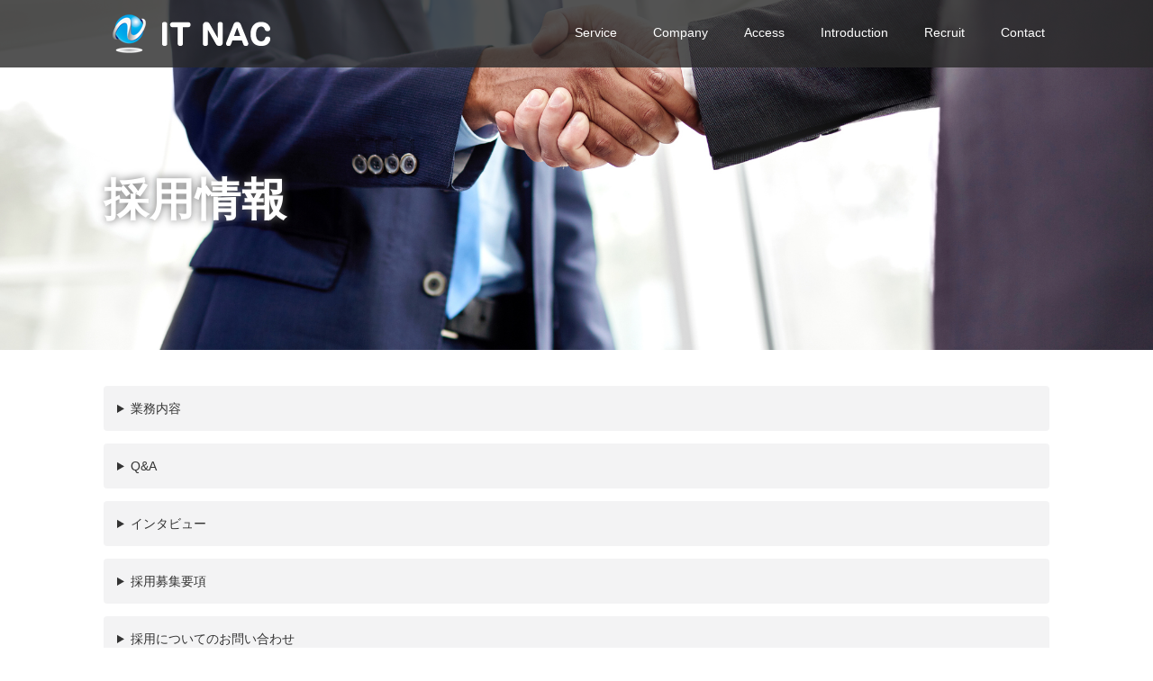

--- FILE ---
content_type: text/html; charset=UTF-8
request_url: https://it-nac.com/recruit/
body_size: 93906
content:
	
<!DOCTYPE html>
<html lang="ja">
<head>
  <meta charset="UTF-8">
  <meta name="viewport" content="width=device-width">
  <meta http-equiv="X-UA-Compatible" content="IE=edge">
  <meta name="format-detection" content="telephone=no">

  <title>採用情報 | 株式会社アイティ・ナック</title>
  <meta name="description" content="業務内容　システムエンジニアについてLinuxやJavaをはじめとするオープンソースでのシステム構築を中心に行い、企業内で利用するシステムや、私たちが普段よく利用しているショッピングサイトやポータルサイトなどを作成する...">

  
  <link rel="profile" href="http://gmpg.org/xfn/11">
  <link rel="pingback" href="https://it-nac.com/xmlrpc.php">

  <meta name='robots' content='max-image-preview:large' />
<link rel='dns-prefetch' href='//s.w.org' />
<link rel="alternate" type="application/rss+xml" title="株式会社アイティ・ナック &raquo; フィード" href="https://it-nac.com/feed/" />
<link rel="alternate" type="application/rss+xml" title="株式会社アイティ・ナック &raquo; コメントフィード" href="https://it-nac.com/comments/feed/" />
		<script type="text/javascript">
			window._wpemojiSettings = {"baseUrl":"https:\/\/s.w.org\/images\/core\/emoji\/13.0.1\/72x72\/","ext":".png","svgUrl":"https:\/\/s.w.org\/images\/core\/emoji\/13.0.1\/svg\/","svgExt":".svg","source":{"concatemoji":"https:\/\/it-nac.com\/wp-includes\/js\/wp-emoji-release.min.js?ver=5.7.14"}};
			!function(e,a,t){var n,r,o,i=a.createElement("canvas"),p=i.getContext&&i.getContext("2d");function s(e,t){var a=String.fromCharCode;p.clearRect(0,0,i.width,i.height),p.fillText(a.apply(this,e),0,0);e=i.toDataURL();return p.clearRect(0,0,i.width,i.height),p.fillText(a.apply(this,t),0,0),e===i.toDataURL()}function c(e){var t=a.createElement("script");t.src=e,t.defer=t.type="text/javascript",a.getElementsByTagName("head")[0].appendChild(t)}for(o=Array("flag","emoji"),t.supports={everything:!0,everythingExceptFlag:!0},r=0;r<o.length;r++)t.supports[o[r]]=function(e){if(!p||!p.fillText)return!1;switch(p.textBaseline="top",p.font="600 32px Arial",e){case"flag":return s([127987,65039,8205,9895,65039],[127987,65039,8203,9895,65039])?!1:!s([55356,56826,55356,56819],[55356,56826,8203,55356,56819])&&!s([55356,57332,56128,56423,56128,56418,56128,56421,56128,56430,56128,56423,56128,56447],[55356,57332,8203,56128,56423,8203,56128,56418,8203,56128,56421,8203,56128,56430,8203,56128,56423,8203,56128,56447]);case"emoji":return!s([55357,56424,8205,55356,57212],[55357,56424,8203,55356,57212])}return!1}(o[r]),t.supports.everything=t.supports.everything&&t.supports[o[r]],"flag"!==o[r]&&(t.supports.everythingExceptFlag=t.supports.everythingExceptFlag&&t.supports[o[r]]);t.supports.everythingExceptFlag=t.supports.everythingExceptFlag&&!t.supports.flag,t.DOMReady=!1,t.readyCallback=function(){t.DOMReady=!0},t.supports.everything||(n=function(){t.readyCallback()},a.addEventListener?(a.addEventListener("DOMContentLoaded",n,!1),e.addEventListener("load",n,!1)):(e.attachEvent("onload",n),a.attachEvent("onreadystatechange",function(){"complete"===a.readyState&&t.readyCallback()})),(n=t.source||{}).concatemoji?c(n.concatemoji):n.wpemoji&&n.twemoji&&(c(n.twemoji),c(n.wpemoji)))}(window,document,window._wpemojiSettings);
		</script>
		<style type="text/css">
img.wp-smiley,
img.emoji {
	display: inline !important;
	border: none !important;
	box-shadow: none !important;
	height: 1em !important;
	width: 1em !important;
	margin: 0 .07em !important;
	vertical-align: -0.1em !important;
	background: none !important;
	padding: 0 !important;
}
</style>
	<link rel='stylesheet' id='wp-block-library-css'  href='https://it-nac.com/wp-includes/css/dist/block-library/style.min.css?ver=4.1.5' type='text/css' media='all' />
<link rel='stylesheet' id='coblocks-frontend-css'  href='https://it-nac.com/wp-content/plugins/coblocks/dist/coblocks-style.css?ver=e68523d5e124f16ea298e56c7f9258ba' type='text/css' media='all' />
<link rel='stylesheet' id='contact-form-7-css'  href='https://it-nac.com/wp-content/plugins/contact-form-7/includes/css/styles.css?ver=5.1.7' type='text/css' media='all' />
<link rel='stylesheet' id='ewd-ufaq-style-css'  href='https://it-nac.com/wp-content/plugins/ultimate-faqs/css/ewd-ufaq-styles.css?ver=4.1.5' type='text/css' media='all' />
<link rel='stylesheet' id='ewd-ufaq-rrssb-css'  href='https://it-nac.com/wp-content/plugins/ultimate-faqs/css/rrssb-min.css?ver=4.1.5' type='text/css' media='all' />
<link rel='stylesheet' id='_tk-bootstrap-wp-css'  href='https://it-nac.com/wp-content/themes/amore_tcd028/includes/css/bootstrap-wp.css?ver=4.1.5' type='text/css' media='all' />
<link rel='stylesheet' id='_tk-bootstrap-css'  href='https://it-nac.com/wp-content/themes/amore_tcd028/includes/resources/bootstrap/css/bootstrap.min.css?ver=4.1.5' type='text/css' media='all' />
<link rel='stylesheet' id='_tk-font-awesome-css'  href='https://it-nac.com/wp-content/themes/amore_tcd028/includes/css/font-awesome.min.css?ver=4.1.0' type='text/css' media='all' />
<link rel='stylesheet' id='_tk-style-css'  href='https://it-nac.com/wp-content/themes/amore_tcd028/style.css?ver=4.1.5' type='text/css' media='all' />
<script type='text/javascript' src='https://it-nac.com/wp-includes/js/jquery/jquery.min.js?ver=3.5.1' id='jquery-core-js'></script>
<script type='text/javascript' src='https://it-nac.com/wp-includes/js/jquery/jquery-migrate.min.js?ver=3.3.2' id='jquery-migrate-js'></script>
<script type='text/javascript' src='https://it-nac.com/wp-content/themes/amore_tcd028/includes/resources/bootstrap/js/bootstrap.js?ver=5.7.14' id='_tk-bootstrapjs-js'></script>
<script type='text/javascript' src='https://it-nac.com/wp-content/themes/amore_tcd028/includes/js/bootstrap-wp.js?ver=5.7.14' id='_tk-bootstrapwp-js'></script>
<link rel="https://api.w.org/" href="https://it-nac.com/wp-json/" /><link rel="alternate" type="application/json" href="https://it-nac.com/wp-json/wp/v2/pages/106" /><link rel="canonical" href="https://it-nac.com/recruit/" />
<link rel='shortlink' href='https://it-nac.com/?p=106' />
<link rel="alternate" type="application/json+oembed" href="https://it-nac.com/wp-json/oembed/1.0/embed?url=https%3A%2F%2Fit-nac.com%2Frecruit%2F" />
<link rel="alternate" type="text/xml+oembed" href="https://it-nac.com/wp-json/oembed/1.0/embed?url=https%3A%2F%2Fit-nac.com%2Frecruit%2F&#038;format=xml" />
    <script type="text/javascript">
        var ajaxurl = 'https://it-nac.com/wp-admin/admin-ajax.php';
    </script>
<link rel="icon" href="https://it-nac.com/wp-content/uploads/2021/09/getsitelogo-1-76x76.jpeg" sizes="32x32" />
<link rel="icon" href="https://it-nac.com/wp-content/uploads/2021/09/getsitelogo-1.jpeg" sizes="192x192" />
<link rel="apple-touch-icon" href="https://it-nac.com/wp-content/uploads/2021/09/getsitelogo-1.jpeg" />
<meta name="msapplication-TileImage" content="https://it-nac.com/wp-content/uploads/2021/09/getsitelogo-1.jpeg" />
		<style type="text/css" id="wp-custom-css">
			/*********************************
* タイムライン
*********************************/
.ptimeline-wrap{
    margin:0 auto 2rem;
}
.ptimeline-wrap .ptimeline{
    padding:0 !important;
    list-style:none !important;
}
.ptimeline-wrap .ptimeline-label {
    padding: 3px 0 0 2px;
    color: #aaa;
    font-size: 12px;
    font-weight: 500;
}
.ptimeline-wrap .ptimeline-title {
    font-size: 1.1em;
    font-weight: bold;
    line-height: 1.5;
    color:#00bfff;
}
.ptimeline-wrap .ptimeline-main {
    margin-top: 0.5em;
    padding: 0 0 1.5em;
    font-size: 0.9em;
    line-height: 1.8;
    border-bottom: dashed 1px #ddd;
    color:#555;
}
.ptimeline-wrap .ptimeline-main img{
  display:block;
  margin:1em auto;
}
.ptimeline-wrap .ptimeline-item {
    position: relative;
    padding: 0 0 1em 1.5em !important;
    margin-bottom:0 !important;
    border:none;
}
.ptimeline-wrap .ptimeline .ptimeline-item:before {
    content: "";
    width: 3px;
    background: #eee !important;
    display: block;
    position: absolute;
    top: 25px;
    bottom: -3px;
    left: 5px;
}
.ptimeline-wrap .ptimeline-item:last-child:before{
    content:none;
}
/*********************************
* タイムライン マーカー
*********************************/
.ptimeline-wrap .ptimeline-marker{
    display: block;
    position: absolute;
    content: "";
    top: 6px;
    left: 0;
    width: 14px;
    height: 14px;
    border-radius: 50%;
    border: solid 3px #00bfff;
}
.ptimeline-wrap .ptimeline-item:first-child .ptimeline-marker,.ptimeline-wrap .ptimeline-item:last-child .ptimeline-marker{
    background:#00bfff;
}
/*四角 */
.ptimeline-wrap .square .ptimeline-marker{
    border-radius: 0;
}
/* アイコン*/
.ptimeline-wrap .icon .ptimeline-item .ptimeline-marker{
    content:unset;
    border:none !important;
    background:none !important;
}
.ptimeline-wrap .icon .ptimeline-item .ptimeline-marker:before{
    font-family: "Font Awesome 5 Free";
    top: -1px;
    left: 0;
    position:absolute;
    font-weight:bold;
    font-size:16px;
    line-height:1;
    color:#00bfff;
}
.ptimeline-wrap .icon .ptimeline-item:first-child .ptimeline-marker,.ptimeline-wrap .icon .ptimeline-item:last-child .ptimeline-marker{
    background:none !important;
}
/* 画像*/
.ptimeline-wrap .tl-img .ptimeline-item .ptimeline-marker{
    content:unset;
    border:none !important;
    background:none !important;
}
.ptimeline-wrap .tl-img .ptimeline-item .ptimeline-marker:before {
    content:"";
    display:inline-block;
    background-image:url(ここに画像URL); /* 画像1番目*/
    background-size:contain;
    background-repeat:no-repeat;
    width:40px;
    height:40px;
    position: relative;
    top: -4px;
    left: -2px;
}
.ptimeline-wrap .tl-img li:nth-of-type(2) > .ptimeline-marker:before{
    background-image:url(ここに画像URL) !important; /* 画像2番目*/
}
.ptimeline-wrap .tl-img li:nth-of-type(3) > .ptimeline-marker:before{
    background-image:url(ここに画像URL) !important; /* 画像3番目*/
}
.ptimeline-wrap .tl-img li:nth-of-type(4) > .ptimeline-marker:before{
    background-image:url(ここに画像URL) !important; /* 画像4番目*/
}
.ptimeline-wrap .tl-img li:nth-of-type(5) > .ptimeline-marker:before{
    background-image:url(ここに画像URL) !important; /* 画像5番目*/
}
.ptimeline-wrap .tl-img .ptimeline-item {
    padding: 0 0 1em 3em !important;
}
.ptimeline-wrap .tl-img .ptimeline-item:before {
    top: 30px;
    left: 15px;
}
/*********************************
* タイムライン カラー
*********************************/
/* ピンク */
.ptimeline-wrap .pink .ptimeline-title{
    color:#f7bcbc !important; /* タイトル色 */
}
.ptimeline-wrap .pink .ptimeline-main{
    color:#555 !important; /* コンテンツ色 */
}
.ptimeline-wrap .pink .ptimeline-marker{
    border: solid 3px #f7bcbc !important; /* マーカー色 */
    color:#f7bcbc; /* アイコン色 */
}
.ptimeline-wrap .pink .ptimeline-item:first-child .ptimeline-marker,.ptimeline-wrap .pink .ptimeline-item:last-child .ptimeline-marker{
    background:#f7bcbc; /* マーカー色(最初と最後)*/
}
.ptimeline-wrap .pink .ptimeline-item .ptimeline-marker:before{
    color:#f7bcbc !important; /* アイコン色 */
}
/*イエロー*/
.ptimeline-wrap .yellow .ptimeline-title{
    color:#fdc44f !important; /* タイトル色 */
}
.ptimeline-wrap .yellow .ptimeline-main{
    color:#555 !important; /* コンテンツ色 */
}
.ptimeline-wrap .yellow .ptimeline-marker{
    border: solid 3px #fdc44f !important; /* マーカー色 */
    color:#fdc44f; /* アイコン色 */
}
.ptimeline-wrap .yellow .ptimeline-item:first-child .ptimeline-marker,.ptimeline-wrap .yellow .ptimeline-item:last-child .ptimeline-marker{
    background:#fdc44f; /* マーカー色(最初と最後)*/
}
.ptimeline-wrap .yellow .ptimeline-item .ptimeline-marker:before{
    color:#fdc44f !important; /* アイコン色 */
}
/*グリーン*/
.ptimeline-wrap .green .ptimeline-title{
    color:#2fcdb4 !important; /* タイトル色 */
}
.ptimeline-wrap .green .ptimeline-main{
    color:#555 !important; /* コンテンツ色 */
}
.ptimeline-wrap .green .ptimeline-marker{
    border: solid 3px #2fcdb4 !important; /* マーカー色 */
    color:#2fcdb4; /* アイコン色 */
}
.ptimeline-wrap .green .ptimeline-item:first-child .ptimeline-marker,.ptimeline-wrap .green .ptimeline-item:last-child .ptimeline-marker{
    background:#2fcdb4; /* マーカー色(最初と最後)*/
}
.ptimeline-wrap .green .ptimeline-item .ptimeline-marker:before{
    color:#2fcdb4 !important; /* アイコン色 */
}


nav a:not([href]) {
	cursor:pointer;
}		</style>
		  <script src="https://maps.googleapis.com/maps/api/js?key=AIzaSyCNRKQkbEftCeA5pSfVS-ozNfD54unP964"></script>
  <script type="text/javascript" src="https://it-nac.com/wp-content/themes/amore_tcd028/parallax.js"></script>
  <script type="text/javascript" src="https://it-nac.com/wp-content/themes/amore_tcd028/js/jquery.elevatezoom.js"></script>

  <script type="text/javascript">
    jQuery(function() {
      jQuery(".zoom").elevateZoom({
        zoomType : "inner",
        zoomWindowFadeIn: 500,
        zoomWindowFadeOut: 500,
        easing : true
      });
    });
  </script>

  <link rel="stylesheet" media="screen and (max-width:771px)" href="https://it-nac.com/wp-content/themes/amore_tcd028/footer-bar/footer-bar.css?ver=4.1.5">
  <script type="text/javascript" src="https://it-nac.com/wp-content/themes/amore_tcd028/js/jscript.js"></script>

  <script type="text/javascript" src="https://it-nac.com/wp-content/themes/amore_tcd028/js/syncertel.js"></script>

  <link rel="stylesheet" href="https://it-nac.com/wp-content/themes/amore_tcd028/amore.css" type="text/css" />
  <link rel="stylesheet" media="screen and (max-width:641px)" href="https://it-nac.com/wp-content/themes/amore_tcd028/responsive.css?ver=4.1.5">
  <link rel="stylesheet" href="//maxcdn.bootstrapcdn.com/font-awesome/4.3.0/css/font-awesome.min.css">
  <style type="text/css">
          .site-navigation{position:fixed;}
    
  body { font-size:14px; }
  a {color: #4ED1F2;}
  a:hover, #bread_crumb li.home a:hover:before {color: #AAAAAA;}
  #global_menu ul ul li a{background:#4ED1F2;}
  #global_menu ul ul li a:hover{background:#AAAAAA;}
  #previous_next_post a:hover{
    background: #AAAAAA;
  }
  .social-icon:hover{
    background-color: #4ED1F2 !important;
  }
  .up-arrow:hover{
    background-color: #4ED1F2 !important;
  }

  .menu-item:hover *:not(.dropdown-menu *){
    color: #4ED1F2 !important;
  }
  .menu-item a:hover{
    color: #4ED1F2 !important;
  }
  .button a, .pager li > a, .pager li > span{
    background-color: #AAAAAA;
  }
  .button a:hover, .pager li > a:hover{
    background-color: #4ED1F2;
  }
  .dropdown-menu .menu-item > a:hover, .button a:hover, .pager li > a:hover{
    background-color: #4ED1F2 !important;
  }
  .button-green a{
    background-color: #4ED1F2;
  }
  .button-green a:hover{
    background-color: #0B4EB3;
  }
  .timestamp{
    color: #4ED1F2;
  }
  .blog-list-timestamp{
    color: #4ED1F2;
  }
  .footer_main, .scrolltotop{
    background-color: #222222;
  }
  .scrolltotop_arrow a:hover{
    color: #4ED1F2;
  }


  .first-h1{
    color: #FFFFFF;
    text-shadow: 0px 0px 10px #666666 !important;
  }
  .second-body, .second-body{
    color: #333333;
  }
  .top-headline.third_headline{
      color: #FFFFFF;
      text-shadow: 0px 0px 10px #666666;
  }
  .top-headline.fourth_headline{
      color: #FFFFFF;
      text-shadow: 0px 0px 10px #666666;
  }
  .top-headline.fifth_headline{
      color: #FFFFFF;
      text-shadow: 0px 0px 10px #666666;
  }

  .top-headline{
      color: #FFFFFF;
      text-shadow: 0px 0px 10px #666666;
  }

  .thumb:hover:after{
      box-shadow: inset 0 0 0 7px #4ED1F2;
  }


    p { word-wrap:break-word; }
  
  
  td:nth-child(1) {width: 20%; min-width :115px; vertical-align: top;}
label{display:block;}
.wpcf7 textarea { height: 100px;}
.senkou{text-aling:center;}




/* 社長インタビューで使用 */
.box1{
    margin:2em 0;
    position: relative;
    padding: 0.5em 5em;
    border-top: solid 2px black;
    border-bottom: solid 2px black;
    display:inline-block;
}

.box1:before, .box1:after{
    content: '';
    position: absolute;
    top: -10px;
    width: 2px;
    height: -webkit-calc(100% + 20px);
    height: calc(100% + 20px);
    background-color: black;
}

.box1:before {left: 10px;}
.box1:after {right: 10px;}
.box1 p {
    margin: 0; 
    padding: 0;
    font-size: 20px;
    font-weight: bold
}

.box-title {
display:inline-block;
background: #6495ED;
padding: 6px 10px;
border-radius: 3px;
color: #ffffff;
font-weight: bold;
margin-left: 10px;
}

.box2 {
width: 100%;
padding: 30px 15px 10px;
border-radius: 5px;
border: 2px solid #6495ED;
}

.box-right {
 display: inline-block;
 vertical-align: top;
}
.box-left {
 display: inline-block;
 vertical-align: top;
 width: 50%;
}

/* 現在未使用 */
.example {
  position: relative;
  }
.example p {
  position: absolute;
  color: white;
  font-weight: bold;
  font-size: 1.5em;
  bottom: 1em;
  left: 2em;
  }
.example img {
  width: 100%;
 /* padding: 0px 20px 0px 150px;  */
  }



.contents {
     width: 100%;
 /*    max-width: 1200px;  */
 /*    margin: auto;   */
 }
 .contents img {
     width: 80%;
 }
 .text-center {
     text-align: center;
 }
 .flexbox {
     display: flex;
 }
 .boxtest1 {
     width: 50%;
     margin: auto;
 }
 .boxtest2 {
     width: 50%;
     margin: auto .5rem;
 }

/* レスポンシブ対応   */
 @media screen and (max-width: 767px) {
     .flexbox {
         display: block;
     }
     .flexbox .boxtest1 {
         width: 90%;
         margin: 0 auto;
     }
     .flexbox .boxtest2 {
         width: 100%;
         margin: 0 auto;
     }
 }

/*  FAQで使用 */

.center{
text-align: center;
}

.recruit-title {
  background: linear-gradient(transparent 70%, #a7d6ff 70%);
  display: inline-block;
  text-align: center;
}

.faqtitle1 {
  position: relative;
  padding-left: 25px;
}

.faqtitle1:before {
  position: absolute;
  content: '';
  bottom: -3px;
  left: 0;
  width: 0;
  height: 0;
  border: none;
  border-left: solid 15px transparent;
  border-bottom: solid 15px rgb(119, 195, 223);
}
.faqtitle1:after {
  position: absolute;
  content: '';
  bottom: -3px;
  left: 10px;
  width: 100%;
  border-bottom: solid 3px rgb(119, 195, 223);
}


.faqtitle2 {
  background: linear-gradient(transparent 70%, #a7d6ff 70%);
}


.faqtitle3 {
  position: relative;
  padding: 0.25em 0;
}
.faqtitle3:after {
  content: "";
  display: block;
  height: 4px;
  background: -webkit-linear-gradient(to right, rgb(0,101,203), transparent);
  background: linear-gradient(to right, rgb(0,101,203), transparent);
}


.faqtitle4 {
  padding: 1rem 3rem;
  -webkit-transform: skew(-15deg);
  transform: skew(-15deg);
  color: #fff;
  background-image: -webkit-gradient(linear, left top, right top, from(#209cff), to(#68e0cf));
  background-image: -webkit-linear-gradient(left, #209cff 0%, #68e0cf 100%);
  background-image: linear-gradient(to right, #209cff 0%, #68e0cf 100%);
}




.main-bdr{
  border-color: #6bb6ff;
}
 
.tl-content {
  position: relative;
  padding: 0 0 1.5em 1.8em;
}
 
.tl-content:before {
  content: "";
  display: block;
  position: absolute;
  top: 24px;
  bottom: 0;
  left: 6px;
  width: 3px;
  background: #ccd5db;
}
 
.tl-content:not(:first-of-type):not(:last-of-type) .tl_marker {
  background: transparent;
}
 
.tl-content:last-of-type:before {
  content: none;
}
 
.tl-content img{
  max-width: 100%;
  height: auto;
}
 
.tl_label {
  padding-top: 2px;
  color: #90969a;
  font-size: 14px;
  font-weight: bold;
}
 
.tl_title {
  font-size: 1.1em;
  font-weight: bold;
  line-height: 1.5;
}
 
.tl_main {
  margin-top: 0.5em;
  padding: 0 0 1.5em;
  font-size: 0.9em;
  line-height: 1.6;
  border-bottom: dashed 1px #ccd5db;
}
 
.main-bc {
  background-color: #6bb6ff;
}
 
.tl_marker {
  content: "";
  display: block;
  position: absolute;
  top: 6px;
  left: 0;
  width: 14px;
  height: 14px;
  border-radius: 50%;
  border: solid 3px #6bb6ff;
}
</style>

</head>

<body class="page-template page-template-page-nosidebar page-template-page-nosidebar-php page page-id-106 page-parent">
  
  <div id="verytop"></div>
  <nav id="header" class="site-navigation">
      <div class="container">
      <div class="row">
        <div class="site-navigation-inner col-xs-120 no-padding" style="padding:0px">
          <div class="navbar navbar-default">
            <div class="navbar-header">
              <div id="logo-area">
                <div id='logo_image'>
<h1 id="logo" style="top:9px; left:0px;"><a href=" https://it-nac.com/" title="株式会社アイティ・ナック" data-label="株式会社アイティ・ナック"><img class="h_logo" src="https://it-nac.com/wp-content/uploads/tcd-w/logo.png?1769567713" alt="株式会社アイティ・ナック" title="株式会社アイティ・ナック" /></a></h1>
</div>
                              </div>

            </div>

            <!-- The WordPress Menu goes here -->
            <div class="pull-right right-menu">
                                              <div class="collapse navbar-collapse"><ul id="main-menu" class="nav navbar-nav"><li id="menu-item-200" class="menu-item menu-item-type-post_type menu-item-object-page menu-item-200"><a title="Service" href="https://it-nac.com/service/">Service</a></li>
<li id="menu-item-204" class="menu-item menu-item-type-post_type menu-item-object-page menu-item-204"><a title="Company" href="https://it-nac.com/company/">Company</a></li>
<li id="menu-item-147" class="menu-item menu-item-type-custom menu-item-object-custom menu-item-home menu-item-147"><a title="Access" href="https://it-nac.com/#access">Access</a></li>
<li id="menu-item-1256" class="menu-item menu-item-type-custom menu-item-object-custom menu-item-has-children menu-item-1256 dropdown"><a title="Introduction" data-toggle="dropdown" class="dropdown-toggle" aria-haspopup="true">Introduction <span class="caret"></span></a>
<ul role="menu" class=" dropdown-menu">
	<li id="menu-item-1255" class="menu-item menu-item-type-post_type menu-item-object-page menu-item-1255"><a title="社員の一日紹介" href="https://it-nac.com/recruit/people/">社員の一日紹介</a></li>
	<li id="menu-item-1260" class="menu-item menu-item-type-post_type menu-item-object-page menu-item-1260"><a title="インタビュー" href="https://it-nac.com/interview/">インタビュー</a></li>
</ul>
</li>
<li id="menu-item-201" class="menu-item menu-item-type-post_type menu-item-object-page current-menu-item page_item page-item-106 current_page_item menu-item-201 active"><a title="Recruit" href="https://it-nac.com/recruit/">Recruit</a></li>
<li id="menu-item-203" class="menu-item menu-item-type-post_type menu-item-object-page menu-item-203"><a title="Contact" href="https://it-nac.com/contact/">Contact</a></li>
</ul></div>                                                                <a href="#" class="menu_button"></a>
                 <div id="global_menu" class="clearfix">
                  <ul id="menu-%e3%83%98%e3%83%83%e3%83%80%e3%83%bc%e3%83%a1%e3%83%8b%e3%83%a5%e3%83%bc" class="menu"><li class="menu-item menu-item-type-post_type menu-item-object-page menu-item-200"><a href="https://it-nac.com/service/">Service</a></li>
<li class="menu-item menu-item-type-post_type menu-item-object-page menu-item-204"><a href="https://it-nac.com/company/">Company</a></li>
<li class="menu-item menu-item-type-custom menu-item-object-custom menu-item-home menu-item-147"><a href="https://it-nac.com/#access">Access</a></li>
<li class="menu-item menu-item-type-custom menu-item-object-custom menu-item-has-children menu-item-1256"><a>Introduction</a>
<ul class="sub-menu">
	<li class="menu-item menu-item-type-post_type menu-item-object-page menu-item-1255"><a href="https://it-nac.com/recruit/people/">社員の一日紹介</a></li>
	<li class="menu-item menu-item-type-post_type menu-item-object-page menu-item-1260"><a href="https://it-nac.com/interview/">インタビュー</a></li>
</ul>
</li>
<li class="menu-item menu-item-type-post_type menu-item-object-page current-menu-item page_item page-item-106 current_page_item menu-item-201"><a href="https://it-nac.com/recruit/" aria-current="page">Recruit</a></li>
<li class="menu-item menu-item-type-post_type menu-item-object-page menu-item-203"><a href="https://it-nac.com/contact/">Contact</a></li>
</ul>                 </div>
                                           </div>

          </div><!-- .navbar -->
       </div>
      </div>
    </div><!-- .container -->
  </nav><!-- .site-navigation -->

    <div class="amore-divider romaji" data-parallax="scroll" data-image-src="https://it-nac.com/wp-content/uploads/2016/06/gm515596052-88568493.jpg">
    <div class="container">
      <div class="row">
        <div class="col-xs-120 no-padding">
          <h2 class="top-headline" style="margin-top: 50px; margin-bottom: -20px;">採用情報</h2>
        </div>
      </div>
    </div>
  </div>

  <div class="container amore-inner-container">
    <div class="row">
      <div class="col-xs-120 no-padding single-page">
                    <div class="row article">
<div class="wp-block-coblocks-accordion">
<div class="wp-block-coblocks-accordion-item"><details><summary class="wp-block-coblocks-accordion-item__title">業務内容</summary><div class="wp-block-coblocks-accordion-item__content">
<br>
<h2 class="faqtitle3">　システムエンジニアについて</h2>
<br>



<div class="wp-block-media-text alignwide has-media-on-the-right is-stacked-on-mobile"><figure class="wp-block-media-text__media"><img src="https://it-nac.com/wp-content/uploads/2020/09/shutterstock_1680857539-scaled.jpg" alt="" class="wp-image-505"/></figure><div class="wp-block-media-text__content">
<p>
LinuxやJavaをはじめとするオープンソースでのシステム構築を中心に行い、企業内で利用するシステムや、私たちが普段よく利用しているショッピングサイトやポータルサイトなどを作成することが主な業務です。<br>
要件定義や基本設計の上流工程から、実装開発工程では管理やマネジメントを行うこともあり幅広くシステム開発に参与します。<br>
以前はPC向けが多かったですが、最近はタブレットやスマートフォンなどのスマートデバイス向けが主流になりつつあります。<br>
弊社ではまだ実績が少ないですが、スマートデバイスのアプリ開発も行うことがあります。<br>
普段何気なく使っているサイトやアプリケーションでも、こういった機能があればなどアイディアが自分の手で実現できるスキルを身に着けることができます。
</p>
</div></div>



<br><br>
<h2 class="faqtitle3">　ネットワークエンジニアについて</h2>
<br>



<div class="wp-block-media-text alignwide is-stacked-on-mobile"><figure class="wp-block-media-text__media"><img loading="lazy" width="1024" height="681" src="https://it-nac.com/wp-content/uploads/2020/09/450746512-huge-1024x681.jpg" alt="" class="wp-image-1072" srcset="https://it-nac.com/wp-content/uploads/2020/09/450746512-huge-1024x681.jpg 1024w, https://it-nac.com/wp-content/uploads/2020/09/450746512-huge-300x200.jpg 300w, https://it-nac.com/wp-content/uploads/2020/09/450746512-huge-768x511.jpg 768w, https://it-nac.com/wp-content/uploads/2020/09/450746512-huge-1536x1022.jpg 1536w, https://it-nac.com/wp-content/uploads/2020/09/450746512-huge-2048x1362.jpg 2048w, https://it-nac.com/wp-content/uploads/2020/09/450746512-huge-600x400.jpg 600w" sizes="(max-width: 1024px) 100vw, 1024px" /></figure><div class="wp-block-media-text__content">
<p>
ネットワークとは、パソコンやスマートフォンからウェブサイトを閲覧したり投稿したりする為の通信経路のことを指しており、通信経路上にはスイッチやルータ、ファイアウォール等のネットワーク機器が存在します。<br>
ネットワークエンジニアとは、前述のネットワーク機器をどのように構成するかをお客様の要件に従い検討・設計し、その設計を基に環境構築・テストを行い、ネットワークをリリースします。<br>
小さい規模だとネットワーク機器1台のみ導入する案件から、大規模企業の社内ネットワークや、外部公開サイトのネットワーク構築、多くの拠点を結ぶ大規模なネットワーク構築など様々です。<br>
ネットワークと一言で言っても、メーカーや技術は多種多様で、また日々新しい製品や技術が開発されるため、日々の動向にウォッチすることも重要な仕事のひとつとなります。
</p>
</div></div>
</div></details></div>
</div>



<div class="wp-block-coblocks-accordion">
<div class="wp-block-coblocks-accordion-item"><details><summary class="wp-block-coblocks-accordion-item__title">Q&amp;A</summary><div class="wp-block-coblocks-accordion-item__content">
<br>
<br>
<h2 class="faqtitle2"><ruby>　事業のQ&amp;A　<rt></rt></ruby></h2>

<br>
<div class='ufaq-faq-list' id='ufaq-faq-list'><style>.ewd-ufaq-post-margin-symbol { }
.ewd-ufaq-post-margin-symbol span { }
.ufaq-faq-display-style-Block.ewd-ufaq-post-active, .ufaq-faq-display-style-Block.ewd-ufaq-post-active a,.ufaq-faq-display-style-Block:hover, .ufaq-faq-display-style-Block:hover a, .ufaq-faq-display-style-Block:hover h4 { }
.ufaq-faq-display-style-Border_Block.ewd-ufaq-post-active, .ufaq-faq-display-style-Border_Block:hover, .ufaq-faq-display-style-Border_Block:hover h1, .ufaq-faq-display-style-Border_Block:hover h2, .ufaq-faq-display-style-Border_Block:hover h3, .ufaq-faq-display-style-Border_Block:hover h4, .ufaq-faq-display-style-Border_Block:hover h5, .ufaq-faq-display-style-Border_Block:hover h6 { }
.ufaq-faq-display-style-Border_Block .ufaq-faq-body { }
.ufaq-faq-display-style-Border_Block .comment-reply-title, .ufaq-faq-display-style-Border_Block:hover .comment-reply-title { background-color: transparent !important;}
div.ufaq-faq-category-title h4 h4 { }
.ufaq-faq-header-title a{ }
div.ufaq-faq-title h4 { }
.ewd-ufaq-post-margin-symbol { }
div.ufaq-faq-post p { }
div.ufaq-faq-body, .ufaq-faq-display-style-Border_Block .ufaq-faq-body { }
div.ewd-ufaq-author-date { }
div.ufaq-faq-categories, div.ufaq-faq-tags { }
</style><script language='JavaScript' type='text/javascript'>var faq_accordion = false;var faq_scroll = true;var reveal_effect = 'none';</script><div class='ewd-ufaq-faqs'><div class='ufaq-faq-div ufaq-faq-column-count-One ufaq-faq-responsive-columns- ufaq-faq-display-style-Default' id='ufaq-post-510-1249-0' data-postid='510-1249-0'><div class='ufaq-faq-title ufaq-faq-toggle' id='ufaq-title-1249' data-postid='510-1249-0'><a class='ewd-ufaq-post-margin'  href='https://it-nac.com/ufaqs/%e7%a4%be%e5%86%85%e6%b4%bb%e5%8b%95%e3%81%af%e3%81%a9%e3%81%ae%e3%82%88%e3%81%86%e3%81%aa%e3%81%93%e3%81%a8%e3%82%92%e8%a1%8c%e3%81%a3%e3%81%a6%e3%81%84%e3%81%be%e3%81%99%e3%81%8b%ef%bc%9f/'><div class='ewd-ufaq-post-margin-symbol ' id='ewd-ufaq-post-margin-symbol-510-1249-0'><span id='ewd-ufaq-post-symbol-510-1249-0'>a</span></div><div class='ufaq-faq-title-text'><h4>Q.社内活動はどのようなことを行っていますか？</h4></div><div class='ewd-ufaq-clear'></div></a></div><div class='ufaq-faq-body ufaq-body-1249 ewd-ufaq-hidden' id='ufaq-body-510-1249-0'><div class='ewd-ufaq-post-margin ufaq-faq-post' id='ufaq-post-1249'>
<p>２か月に一度程、当社の社員が集まる帰社日を設けています。<br>
帰社日では、各々の現場プロジェクトの進捗状況の報告するミーティングを行います。<br>
ミーティングでは進捗報告だけではなく、ホームページ改修案や社員旅行の企画、社内制度の提案など、会社をより良くするためのアイディアを出し合うこともあります。<br>
また、社員教育の一環として勉強会を定期的に開催しています。</p>
</div></div></div><div class='ufaq-faq-div ufaq-faq-column-count-One ufaq-faq-responsive-columns- ufaq-faq-display-style-Default' id='ufaq-post-510-951-1' data-postid='510-951-1'><div class='ufaq-faq-title ufaq-faq-toggle' id='ufaq-title-951' data-postid='510-951-1'><a class='ewd-ufaq-post-margin'  href='https://it-nac.com/ufaqs/q-%e5%96%b6%e6%a5%ad%e3%81%a7%e3%81%af%e3%81%a9%e3%81%ae%e3%82%88%e3%81%86%e3%81%aa%e6%b4%bb%e5%8b%95%e3%82%92%e8%a1%8c%e3%81%a3%e3%81%a6%e3%81%84%e3%81%be%e3%81%99%e3%81%8b%ef%bc%9f/'><div class='ewd-ufaq-post-margin-symbol ' id='ewd-ufaq-post-margin-symbol-510-951-1'><span id='ewd-ufaq-post-symbol-510-951-1'>a</span></div><div class='ufaq-faq-title-text'><h4>Q.会社として営業はどのような活動を行っていますか？</h4></div><div class='ewd-ufaq-clear'></div></a></div><div class='ufaq-faq-body ufaq-body-951 ewd-ufaq-hidden' id='ufaq-body-510-951-1'><div class='ewd-ufaq-post-margin ufaq-faq-post' id='ufaq-post-951'>
<p>A. HPや電話にて協業依頼をいただいた企業と会社情報、案件・要員情報、今後の展望などの情報交換を行います。<br>将来的に営業活動や人事活動を行いたいと考えている社員に対しては、新人でも同席してもらい営業としてのスキルを身に着けることができます。<br>慣れてくれば会社説明などを任せることも考えているため、営業だけではなくコミュニケーション能力や会話力、日本語の使い方など、多方面にわたってスキルを向上できると思います。</p>
</div></div></div></div></div><div class='ewd-ufaq-bottom ewd-ufaq-page-type-Load_More' data-currentpage='0'><form><input type='hidden' name='include_category' value='’business’' id='ufaq-include-category' /><input type='hidden' name='exclude_category' value='' id='ufaq-exclude-category' /><input type='hidden' name='orderby' value='date' id='ufaq-orderby' /><input type='hidden' name='order' value='DESC' id='ufaq-order' /><input type='hidden' name='post_count' value='-1' id='ufaq-post-count' /><input type='hidden' name='current_url' value='/recruit/' id='ufaq-current-url' /></form><div class='ewd-ufaq-load-more ewd-ufaq-hidden'><h4>Load More</h4></div></div>
<br>
<h2 class="faqtitle2"><ruby>　会社のQ&amp;A<rt></rt></ruby></h2>
<br>
<div class='ufaq-faq-list' id='ufaq-faq-list'><style>.ewd-ufaq-post-margin-symbol { }
.ewd-ufaq-post-margin-symbol span { }
.ufaq-faq-display-style-Block.ewd-ufaq-post-active, .ufaq-faq-display-style-Block.ewd-ufaq-post-active a,.ufaq-faq-display-style-Block:hover, .ufaq-faq-display-style-Block:hover a, .ufaq-faq-display-style-Block:hover h4 { }
.ufaq-faq-display-style-Border_Block.ewd-ufaq-post-active, .ufaq-faq-display-style-Border_Block:hover, .ufaq-faq-display-style-Border_Block:hover h1, .ufaq-faq-display-style-Border_Block:hover h2, .ufaq-faq-display-style-Border_Block:hover h3, .ufaq-faq-display-style-Border_Block:hover h4, .ufaq-faq-display-style-Border_Block:hover h5, .ufaq-faq-display-style-Border_Block:hover h6 { }
.ufaq-faq-display-style-Border_Block .ufaq-faq-body { }
.ufaq-faq-display-style-Border_Block .comment-reply-title, .ufaq-faq-display-style-Border_Block:hover .comment-reply-title { background-color: transparent !important;}
div.ufaq-faq-category-title h4 h4 { }
.ufaq-faq-header-title a{ }
div.ufaq-faq-title h4 { }
.ewd-ufaq-post-margin-symbol { }
div.ufaq-faq-post p { }
div.ufaq-faq-body, .ufaq-faq-display-style-Border_Block .ufaq-faq-body { }
div.ewd-ufaq-author-date { }
div.ufaq-faq-categories, div.ufaq-faq-tags { }
</style><script language='JavaScript' type='text/javascript'>var faq_accordion = false;var faq_scroll = true;var reveal_effect = 'none';</script><div class='ewd-ufaq-faqs'><div class='ufaq-faq-div ufaq-faq-column-count-One ufaq-faq-responsive-columns- ufaq-faq-display-style-Default' id='ufaq-post-ih0-954-0' data-postid='ih0-954-0'><div class='ufaq-faq-title ufaq-faq-toggle' id='ufaq-title-954' data-postid='ih0-954-0'><a class='ewd-ufaq-post-margin'  href='https://it-nac.com/ufaqs/q-%e4%bc%9a%e7%a4%be%e3%81%ae%e5%bc%b7%e3%81%bf%e3%82%92%e6%95%99%e3%81%88%e3%81%a6%e3%81%8f%e3%81%a0%e3%81%95%e3%81%84%ef%bc%81/'><div class='ewd-ufaq-post-margin-symbol ' id='ewd-ufaq-post-margin-symbol-ih0-954-0'><span id='ewd-ufaq-post-symbol-ih0-954-0'>a</span></div><div class='ufaq-faq-title-text'><h4>Q. 会社の強みを教えてください！</h4></div><div class='ewd-ufaq-clear'></div></a></div><div class='ufaq-faq-body ufaq-body-954 ewd-ufaq-hidden' id='ufaq-body-ih0-954-0'><div class='ewd-ufaq-post-margin ufaq-faq-post' id='ufaq-post-954'>
<p>A. 少数精鋭というわけではないですが、お客様の要望を聞いて、システムを構築するまでのすべてのサービスをワンストップで実現できる技術者集団がそろっています。<br>金融系でのシステム開発を得意としていますが、「ちょっとしたエクセルなどのツールを作ってほしい」や「ホームページを作ってほしい」なども承っております。</p>
</div></div></div><div class='ufaq-faq-div ufaq-faq-column-count-One ufaq-faq-responsive-columns- ufaq-faq-display-style-Default' id='ufaq-post-ih0-953-1' data-postid='ih0-953-1'><div class='ufaq-faq-title ufaq-faq-toggle' id='ufaq-title-953' data-postid='ih0-953-1'><a class='ewd-ufaq-post-margin'  href='https://it-nac.com/ufaqs/q-%e4%bb%96%e7%a4%be%e3%81%a8%e3%81%af%e3%82%b3%e3%82%b3%e3%81%8c%e9%81%95%e3%81%86%ef%bc%81%e3%81%a8%e3%81%84%e3%81%86%e3%83%9d%e3%82%a4%e3%83%b3%e3%83%88%e3%81%af%e3%81%82/'><div class='ewd-ufaq-post-margin-symbol ' id='ewd-ufaq-post-margin-symbol-ih0-953-1'><span id='ewd-ufaq-post-symbol-ih0-953-1'>a</span></div><div class='ufaq-faq-title-text'><h4>Q. “他社とはココが違う！”というポイントはありますか？</h4></div><div class='ewd-ufaq-clear'></div></a></div><div class='ufaq-faq-body ufaq-body-953 ewd-ufaq-hidden' id='ufaq-body-ih0-953-1'><div class='ewd-ufaq-post-margin ufaq-faq-post' id='ufaq-post-953'>
<p>A. 給与面に関して、例えば新人として入社した場合、給料の額によって、生活が苦しくなったりというのが考えられます。<br>そのような状態で働いても社会人としての要素はマイナスになってしまうと考えているため、周りの会社と比べても高い給料となっているところが他社とは違うところだと思います。<br>また成果についてはしっかりと見ていますので、その分昇給額や賞与などに還付したりと成果を見える形で返しております。</p>
</div></div></div><div class='ufaq-faq-div ufaq-faq-column-count-One ufaq-faq-responsive-columns- ufaq-faq-display-style-Default' id='ufaq-post-ih0-952-2' data-postid='ih0-952-2'><div class='ufaq-faq-title ufaq-faq-toggle' id='ufaq-title-952' data-postid='ih0-952-2'><a class='ewd-ufaq-post-margin'  href='https://it-nac.com/ufaqs/q-%e3%80%87%e5%b9%b4%e5%be%8c%e3%81%ab%e7%a4%be%e5%93%a1%e6%95%b0100%e5%90%8d%ef%bc%81%e3%81%a8%e3%81%84%e3%81%a3%e3%81%9f%e8%a6%8f%e6%a8%a1%e6%8b%a1%e5%a4%a7%e3%81%ae%e7%9b%ae%e6%a8%99%e3%81%aa/'><div class='ewd-ufaq-post-margin-symbol ' id='ewd-ufaq-post-margin-symbol-ih0-952-2'><span id='ewd-ufaq-post-symbol-ih0-952-2'>a</span></div><div class='ufaq-faq-title-text'><h4>Q. 〇年後に社員数100名！といった規模拡大の目標などはあるのでしょうか？</h4></div><div class='ewd-ufaq-clear'></div></a></div><div class='ufaq-faq-body ufaq-body-952 ewd-ufaq-hidden' id='ufaq-body-ih0-952-2'><div class='ewd-ufaq-post-margin ufaq-faq-post' id='ufaq-post-952'>
<p>A. 5年以内に100名規模の会社になることを目標としています。<br>その為、採用にはかなり力を入れており、大きく分けて3種類の方法で採用活動を行っております。<br>1つ目は、社員紹介制度です。<br>社員が友人や知人を紹介し、良い人であれば積極的に採用を行っています。<br>紹介した社員にはインセンティブを貰える制度も取り入れています。<br>2つ目は、IT業界への就職を目指す20代が通うプログラミングスクールさんとタッグを組み、第二新卒等の若い世代も積極的に採用を行っています。<br>学歴不問で人柄重視で採用を行っているため、高校中退からエンジニアとして活躍している社員もいます。<br>3つ目は、新卒採用の強化です。<br>設立以来、右肩上がりで成長しており、ここ数年は新卒採用へも力を入れています。<br>首都圏のみならず、全国の学校へ募集の為に会社説明会や面談を現地で行っています。<br>また、オンラインでの説明会や面談も行っています。</p>
</div></div></div></div></div><div class='ewd-ufaq-bottom ewd-ufaq-page-type-Load_More' data-currentpage='0'><form><input type='hidden' name='include_category' value='’corporate’' id='ufaq-include-category' /><input type='hidden' name='exclude_category' value='' id='ufaq-exclude-category' /><input type='hidden' name='orderby' value='date' id='ufaq-orderby' /><input type='hidden' name='order' value='DESC' id='ufaq-order' /><input type='hidden' name='post_count' value='-1' id='ufaq-post-count' /><input type='hidden' name='current_url' value='/recruit/' id='ufaq-current-url' /></form><div class='ewd-ufaq-load-more ewd-ufaq-hidden'><h4>Load More</h4></div></div>
<br>
<h2 class="faqtitle2"><ruby>　環境・制度のQ&amp;A<rt></rt></ruby></h2>
<br>
<div class='ufaq-faq-list' id='ufaq-faq-list'><style>.ewd-ufaq-post-margin-symbol { }
.ewd-ufaq-post-margin-symbol span { }
.ufaq-faq-display-style-Block.ewd-ufaq-post-active, .ufaq-faq-display-style-Block.ewd-ufaq-post-active a,.ufaq-faq-display-style-Block:hover, .ufaq-faq-display-style-Block:hover a, .ufaq-faq-display-style-Block:hover h4 { }
.ufaq-faq-display-style-Border_Block.ewd-ufaq-post-active, .ufaq-faq-display-style-Border_Block:hover, .ufaq-faq-display-style-Border_Block:hover h1, .ufaq-faq-display-style-Border_Block:hover h2, .ufaq-faq-display-style-Border_Block:hover h3, .ufaq-faq-display-style-Border_Block:hover h4, .ufaq-faq-display-style-Border_Block:hover h5, .ufaq-faq-display-style-Border_Block:hover h6 { }
.ufaq-faq-display-style-Border_Block .ufaq-faq-body { }
.ufaq-faq-display-style-Border_Block .comment-reply-title, .ufaq-faq-display-style-Border_Block:hover .comment-reply-title { background-color: transparent !important;}
div.ufaq-faq-category-title h4 h4 { }
.ufaq-faq-header-title a{ }
div.ufaq-faq-title h4 { }
.ewd-ufaq-post-margin-symbol { }
div.ufaq-faq-post p { }
div.ufaq-faq-body, .ufaq-faq-display-style-Border_Block .ufaq-faq-body { }
div.ewd-ufaq-author-date { }
div.ufaq-faq-categories, div.ufaq-faq-tags { }
</style><script language='JavaScript' type='text/javascript'>var faq_accordion = false;var faq_scroll = true;var reveal_effect = 'none';</script><div class='ewd-ufaq-faqs'><div class='ufaq-faq-div ufaq-faq-column-count-One ufaq-faq-responsive-columns- ufaq-faq-display-style-Default' id='ufaq-post-BMU-958-0' data-postid='BMU-958-0'><div class='ufaq-faq-title ufaq-faq-toggle' id='ufaq-title-958' data-postid='BMU-958-0'><a class='ewd-ufaq-post-margin'  href='https://it-nac.com/ufaqs/q-%e7%a6%8f%e5%88%a9%e5%8e%9a%e7%94%9f%e3%82%92%e6%95%99%e3%81%88%e3%81%a6%e3%81%8f%e3%81%a0%e3%81%95%e3%81%84%e3%80%82/'><div class='ewd-ufaq-post-margin-symbol ' id='ewd-ufaq-post-margin-symbol-BMU-958-0'><span id='ewd-ufaq-post-symbol-BMU-958-0'>a</span></div><div class='ufaq-faq-title-text'><h4>Q. 福利厚生を教えてください。</h4></div><div class='ewd-ufaq-clear'></div></a></div><div class='ufaq-faq-body ufaq-body-958 ewd-ufaq-hidden' id='ufaq-body-BMU-958-0'><div class='ewd-ufaq-post-margin ufaq-faq-post' id='ufaq-post-958'>
<p>A. 弊社の福利厚生は以下の通りとなっています。<br>　・昇給年1回、決算賞与、交通費一部支給（上限5万）、東京都内への引越し補助あり（上限15万）<br>　・住宅手当<br>　・扶養手当<br>　・資格取得一時金<br>　・健康保険、厚生年金保険、雇用保険、労災保険</p>
</div></div></div><div class='ufaq-faq-div ufaq-faq-column-count-One ufaq-faq-responsive-columns- ufaq-faq-display-style-Default' id='ufaq-post-BMU-957-1' data-postid='BMU-957-1'><div class='ufaq-faq-title ufaq-faq-toggle' id='ufaq-title-957' data-postid='BMU-957-1'><a class='ewd-ufaq-post-margin'  href='https://it-nac.com/ufaqs/q-%e5%b0%8e%e5%85%a5%e3%82%92%e6%a4%9c%e8%a8%8e%e3%81%97%e3%81%a6%e3%81%84%e3%82%8b%e7%a4%be%e5%86%85%e5%88%b6%e5%ba%a6%e7%ad%89%e3%81%af%e3%81%82%e3%82%8a%e3%81%be%e3%81%99%e3%81%8b%ef%bc%9f/'><div class='ewd-ufaq-post-margin-symbol ' id='ewd-ufaq-post-margin-symbol-BMU-957-1'><span id='ewd-ufaq-post-symbol-BMU-957-1'>a</span></div><div class='ufaq-faq-title-text'><h4>Q. 導入を検討している社内制度等はありますか？</h4></div><div class='ewd-ufaq-clear'></div></a></div><div class='ufaq-faq-body ufaq-body-957 ewd-ufaq-hidden' id='ufaq-body-BMU-957-1'><div class='ewd-ufaq-post-margin ufaq-faq-post' id='ufaq-post-957'>
<p>A. 会社が盛り上がる制度を社員全員で考案し、話し合っています。<br>もちろん、考案したもの全てが通るわけではないですが、社長も真剣に検討してくれる為、社員のモチベーションアップにも繋がっています。<br>過去の実績としては、社員旅行の企画を行い、費用は全額会社負担で実施することが承認されました。<br>現在考えている制度は以下のようなものがあります。</p>



<p>・寄付品制度<br>➝勤続年数に応じて、プレゼントが貰える制度<br>・誕生日休暇制度<br>➝誕生日当日が平日の場合、特別休として有休を消化することなく休める制度<br>・MVP制度<br>➝社員アンケートで選ばれた人へ金一封が貰える制度</p>
</div></div></div><div class='ufaq-faq-div ufaq-faq-column-count-One ufaq-faq-responsive-columns- ufaq-faq-display-style-Default' id='ufaq-post-BMU-956-2' data-postid='BMU-956-2'><div class='ufaq-faq-title ufaq-faq-toggle' id='ufaq-title-956' data-postid='BMU-956-2'><a class='ewd-ufaq-post-margin'  href='https://it-nac.com/ufaqs/q-2%e3%81%8b%e6%9c%88%e3%81%ab1%e5%ba%a6%e3%80%81%e5%b8%b0%e7%a4%be%e6%97%a5%e3%82%92%e8%a8%ad%e3%81%91%e3%81%a6%e3%81%84%e3%82%8b%e7%90%86%e7%94%b1%e3%82%92%e6%95%99%e3%81%88%e3%81%a6%e3%81%8f/'><div class='ewd-ufaq-post-margin-symbol ' id='ewd-ufaq-post-margin-symbol-BMU-956-2'><span id='ewd-ufaq-post-symbol-BMU-956-2'>a</span></div><div class='ufaq-faq-title-text'><h4>Q. 2か月に1度、帰社日を設けている理由を教えてください。</h4></div><div class='ewd-ufaq-clear'></div></a></div><div class='ufaq-faq-body ufaq-body-956 ewd-ufaq-hidden' id='ufaq-body-BMU-956-2'><div class='ewd-ufaq-post-margin ufaq-faq-post' id='ufaq-post-956'>
<p>A. IT業界は、客先での仕事を行っている場合やリモートワーク等で社員同士が顔を合わせて仕事をする機会が案外少ないので、会社の状況や指針の共有を行う必要がある為です。<br>また、社員の結束やコミュニケーションをとる場として定期的に集まる機会を設けています。</p>
</div></div></div><div class='ufaq-faq-div ufaq-faq-column-count-One ufaq-faq-responsive-columns- ufaq-faq-display-style-Default' id='ufaq-post-BMU-955-3' data-postid='BMU-955-3'><div class='ufaq-faq-title ufaq-faq-toggle' id='ufaq-title-955' data-postid='BMU-955-3'><a class='ewd-ufaq-post-margin'  href='https://it-nac.com/ufaqs/q-%e3%82%88%e3%82%8a%e3%82%88%e3%81%84%e7%b5%84%e7%b9%94%e9%96%8b%e7%99%ba%e3%81%ae%e7%82%ba%e3%81%ab%e5%8f%96%e3%82%8a%e7%b5%84%e3%81%be%e3%82%8c%e3%81%a6%e3%81%84%e3%82%8b%e6%96%bd%e7%ad%96/'><div class='ewd-ufaq-post-margin-symbol ' id='ewd-ufaq-post-margin-symbol-BMU-955-3'><span id='ewd-ufaq-post-symbol-BMU-955-3'>a</span></div><div class='ufaq-faq-title-text'><h4>Q. よりよい組織開発の為に取り組まれている施策はどういったものがありますか？</h4></div><div class='ewd-ufaq-clear'></div></a></div><div class='ufaq-faq-body ufaq-body-955 ewd-ufaq-hidden' id='ufaq-body-BMU-955-3'><div class='ewd-ufaq-post-margin ufaq-faq-post' id='ufaq-post-955'>
<p>A. より良い会社を作るためには、コミュニケーションが何より重要だと思っています。<br>IT業界は社内の繋がりが通常業務では薄い為、だれが何をやっているのか分からない状態もあったりします。<br>その対策として、社内での情報共有や交流の場等を意識して増やすよう心がけています。<br>また、帰社日や社員旅行等のイベントの企画から実行も行っており、社員同士で横の繋がりを深めています。</p>
</div></div></div></div></div><div class='ewd-ufaq-bottom ewd-ufaq-page-type-Load_More' data-currentpage='0'><form><input type='hidden' name='include_category' value='’culture’' id='ufaq-include-category' /><input type='hidden' name='exclude_category' value='' id='ufaq-exclude-category' /><input type='hidden' name='orderby' value='date' id='ufaq-orderby' /><input type='hidden' name='order' value='DESC' id='ufaq-order' /><input type='hidden' name='post_count' value='-1' id='ufaq-post-count' /><input type='hidden' name='current_url' value='/recruit/' id='ufaq-current-url' /></form><div class='ewd-ufaq-load-more ewd-ufaq-hidden'><h4>Load More</h4></div></div>
<br>
<h2 class="faqtitle2"><ruby>　社員・キャリアのQ&amp;A<rt></rt></ruby></h2>
<br>
<div class='ufaq-faq-list' id='ufaq-faq-list'><style>.ewd-ufaq-post-margin-symbol { }
.ewd-ufaq-post-margin-symbol span { }
.ufaq-faq-display-style-Block.ewd-ufaq-post-active, .ufaq-faq-display-style-Block.ewd-ufaq-post-active a,.ufaq-faq-display-style-Block:hover, .ufaq-faq-display-style-Block:hover a, .ufaq-faq-display-style-Block:hover h4 { }
.ufaq-faq-display-style-Border_Block.ewd-ufaq-post-active, .ufaq-faq-display-style-Border_Block:hover, .ufaq-faq-display-style-Border_Block:hover h1, .ufaq-faq-display-style-Border_Block:hover h2, .ufaq-faq-display-style-Border_Block:hover h3, .ufaq-faq-display-style-Border_Block:hover h4, .ufaq-faq-display-style-Border_Block:hover h5, .ufaq-faq-display-style-Border_Block:hover h6 { }
.ufaq-faq-display-style-Border_Block .ufaq-faq-body { }
.ufaq-faq-display-style-Border_Block .comment-reply-title, .ufaq-faq-display-style-Border_Block:hover .comment-reply-title { background-color: transparent !important;}
div.ufaq-faq-category-title h4 h4 { }
.ufaq-faq-header-title a{ }
div.ufaq-faq-title h4 { }
.ewd-ufaq-post-margin-symbol { }
div.ufaq-faq-post p { }
div.ufaq-faq-body, .ufaq-faq-display-style-Border_Block .ufaq-faq-body { }
div.ewd-ufaq-author-date { }
div.ufaq-faq-categories, div.ufaq-faq-tags { }
</style><script language='JavaScript' type='text/javascript'>var faq_accordion = false;var faq_scroll = true;var reveal_effect = 'none';</script><div class='ewd-ufaq-faqs'><div class='ufaq-faq-div ufaq-faq-column-count-One ufaq-faq-responsive-columns- ufaq-faq-display-style-Default' id='ufaq-post-PaH-961-0' data-postid='PaH-961-0'><div class='ufaq-faq-title ufaq-faq-toggle' id='ufaq-title-961' data-postid='PaH-961-0'><a class='ewd-ufaq-post-margin'  href='https://it-nac.com/ufaqs/q-%e6%a5%ad%e7%95%8c%e6%9c%aa%e7%b5%8c%e9%a8%93%e3%81%aa%e3%81%ae%e3%81%a7%e3%81%99%e3%81%8c%e3%80%81%e3%81%a9%e3%81%86%e3%81%84%e3%81%a3%e3%81%9f%e3%82%ad%e3%83%a3%e3%83%aa%e3%82%a2%e3%82%92/'><div class='ewd-ufaq-post-margin-symbol ' id='ewd-ufaq-post-margin-symbol-PaH-961-0'><span id='ewd-ufaq-post-symbol-PaH-961-0'>a</span></div><div class='ufaq-faq-title-text'><h4>Q. 業界未経験なのですが、どういったキャリアを積めるのか教えてください。</h4></div><div class='ewd-ufaq-clear'></div></a></div><div class='ufaq-faq-body ufaq-body-961 ewd-ufaq-hidden' id='ufaq-body-PaH-961-0'><div class='ewd-ufaq-post-margin ufaq-faq-post' id='ufaq-post-961'>
<p>A. 弊社の一般的な流れとしては、まずは、プログラミングやテストを中心とした、プログラマーという立場でスタートし、その後、システムエンジニアとして、お客様からの要望を設計書という形で作成し、自身でプログラミングしたり、プログラマーさんにお願いする形になります。<br>その後のキャリアに関しては、本人の希望を加味したうえでマネジメントの方面に進んでいくか？<br>技術のスペシャリストの方面に進んでいくか？などを相談しながらキャリアアップしてもらいたいと思います。</p>
</div></div></div><div class='ufaq-faq-div ufaq-faq-column-count-One ufaq-faq-responsive-columns- ufaq-faq-display-style-Default' id='ufaq-post-PaH-959-1' data-postid='PaH-959-1'><div class='ufaq-faq-title ufaq-faq-toggle' id='ufaq-title-959' data-postid='PaH-959-1'><a class='ewd-ufaq-post-margin'  href='https://it-nac.com/ufaqs/q-%e6%96%b0%e5%8d%92%e7%a4%be%e5%93%a1%e3%81%ab%e6%9c%9f%e5%be%85%e3%81%95%e3%82%8c%e3%81%a6%e3%81%84%e3%82%8b%e3%81%93%e3%81%a8%e3%81%af%e4%bd%95%e3%81%a7%e3%81%99%e3%81%8b%ef%bc%9f/'><div class='ewd-ufaq-post-margin-symbol ' id='ewd-ufaq-post-margin-symbol-PaH-959-1'><span id='ewd-ufaq-post-symbol-PaH-959-1'>a</span></div><div class='ufaq-faq-title-text'><h4>Q. 新卒社員に期待されていることは何ですか？</h4></div><div class='ewd-ufaq-clear'></div></a></div><div class='ufaq-faq-body ufaq-body-959 ewd-ufaq-hidden' id='ufaq-body-PaH-959-1'><div class='ewd-ufaq-post-margin ufaq-faq-post' id='ufaq-post-959'>
<p>A. 若い皆さんには、会社をどんどん盛り上げていってほしいと思っています。<br>なので、イベントの企画や開催などを若手中心に企画するなど、この会社に入って面白かった。よかったと思える会社にしていってもらいたいです。<br>とはいえ、新人としては、IT業界に限らず、まずは社会人としての力を身に着けてほしいです。<br>ビジネスマナーなどの社会人力を身につけていってもらい、そこからITの(実務)知識を徐々につけていくようにお願いしています。</p>
</div></div></div></div></div><div class='ewd-ufaq-bottom ewd-ufaq-page-type-Load_More' data-currentpage='0'><form><input type='hidden' name='include_category' value='’career’' id='ufaq-include-category' /><input type='hidden' name='exclude_category' value='' id='ufaq-exclude-category' /><input type='hidden' name='orderby' value='date' id='ufaq-orderby' /><input type='hidden' name='order' value='DESC' id='ufaq-order' /><input type='hidden' name='post_count' value='-1' id='ufaq-post-count' /><input type='hidden' name='current_url' value='/recruit/' id='ufaq-current-url' /></form><div class='ewd-ufaq-load-more ewd-ufaq-hidden'><h4>Load More</h4></div></div>
<br>
</div></details></div>
</div>



<div class="wp-block-coblocks-accordion">
<div class="wp-block-coblocks-accordion-item"><details><summary class="wp-block-coblocks-accordion-item__title">インタビュー</summary><div class="wp-block-coblocks-accordion-item__content">
<p></p>



<div class="text-center">
  <div class="box1">
    <p>Profile</p>
  </div>
</div>

<br>

<div class="contents">
   <div class="flexbox">
      <div class="boxtest1">
         <img src="https://it-nac.com/wp-content/uploads/2020/11/MicrosoftTeams-image_-scaled.jpg" alt="">
      </div><br>
      <div class="boxtest2">
         <ul>
            <li>社名：株式会社アイティ・ナック</li>
            <li>氏名：庄司　武士</li>
            <li>出身：東京</li>
            <li>趣味：バスケットボール、ゴルフ、美味しい料理を食べる　</li>
            <li>座右の銘：働くを楽しもう、継続は力なり・石の上にも三年</li>    </ul>
      </div>
    </div>
</div>

<br>

<div class="text-center">
  <div class="box1">
    <p>Interview</p>
  </div>
</div>

 <div>
<div class="w_b_box w_b_w100 w_b_flex"><div class="w_b_wrap w_b_flex w_b_div" style=""><div class="w_b_ava_box w_b_relative w_b_ava_L w_b_f_n w_b_div"><div class="w_b_icon_wrap w_b_relative w_b_div"><div class="w_b_ava_wrap w_b_direction_L w_b_mp0 w_b_div"><div class="w_b_ava_effect w_b_relative w_b_oh w_b_radius w_b_size_M w_b_div" style="">
<img src="https://it-nac.com/wp-content/uploads/2020/12/IMG_2049-225x300.jpg" width="96" height="96" alt="社員O" class="w_b_ava_img w_b_w100 w_b_h100  w_b_mp0 w_b_img" style="" />
</div></div></div><div class="w_b_name w_b_name_C w_b_ta_C w_b_mp0 w_b_div">社員O</div></div><div class="w_b_bal_box w_b_relative w_b_direction_L w_b_w100 w_b_div"><div class="w_b_space w_b_mp0 w_b_div"><svg version="1.1" xmlns="http://www.w3.org/2000/svg" xmlns:xlink="http://www.w3.org/1999/xlink" x="0px" y="0px" width="1" height="19" viewBox="0 0 1 1" fill="transparent" stroke="transparent" stroke-miterlimit="10" class="w_b_db w_b_mp0"><polygon fill="transparent" stroke="transparent" points="0,1 0,1 0,1 0,1 "/></svg></div><div class="w_b_bal_outer w_b_flex w_b_mp0 w_b_relative w_b_div" style=""><div class="w_b_bal_wrap w_b_bal_wrap_L w_b_div"><div class="w_b_bal w_b_relative w_b_talk w_b_bal_L w_b_talk_L w_b_shadow_L w_b_ta_L w_b_div" style="color:#222222;"><div class="w_b_quote w_b_div">今後入ってくる新入社員に向けて、一言お願いします。</div></div></div></div></div></div></div>
</div>

<div>
<div class="w_b_box w_b_w100 w_b_flex w_b_mla w_b_jc_fe"><div class="w_b_wrap w_b_flex w_b_jc_fe w_b_div" style=""><div class="w_b_bal_box w_b_relative w_b_direction_R w_b_w100 w_b_div"><div class="w_b_space w_b_mp0 w_b_div"><svg version="1.1" xmlns="http://www.w3.org/2000/svg" xmlns:xlink="http://www.w3.org/1999/xlink" x="0px" y="0px" width="1" height="19" viewBox="0 0 1 1" fill="transparent" stroke="transparent" stroke-miterlimit="10" class="w_b_db w_b_mp0"><polygon fill="transparent" stroke="transparent" points="0,1 0,1 0,1 0,1 "/></svg></div><div class="w_b_bal_outer w_b_flex w_b_mp0 w_b_relative w_b_div" style=""><div class="w_b_bal_wrap w_b_bal_wrap_R w_b_div"><div class="w_b_bal w_b_relative w_b_talk w_b_bal_R w_b_talk_R w_b_shadow_R w_b_ta_L w_b_div" style="color:#222222;"><div class="w_b_quote w_b_div">就職活動中の皆さん。<br>最初は覚えることも多く大変だと思いますが、必ず成長するのでコツコツ学んでいくことが重要です。<br>学んだことは、必ず自分自身の経験として活かす機会がありますので、全てのことを一生懸命頑張っていきましょう。</div></div></div></div></div><div class="w_b_ava_box w_b_relative w_b_ava_R w_b_f_n w_b_div"><div class="w_b_icon_wrap w_b_relative w_b_div"><div class="w_b_ava_wrap w_b_direction_R w_b_mp0 w_b_div"><div class="w_b_ava_effect w_b_relative w_b_oh w_b_radius w_b_size_M w_b_div" style="">
<img src="https://it-nac.com/wp-content/uploads/2020/11/MicrosoftTeams-image_-225x300.jpg" width="96" height="96" alt="庄司社長" class="w_b_ava_img w_b_w100 w_b_h100  w_b_mp0 w_b_img" style="" />
</div></div></div><div class="w_b_name w_b_name_C w_b_ta_C w_b_mp0 w_b_div">庄司社長</div></div></div></div>
</div>
</div></details></div>
</div>



<div class="wp-block-coblocks-accordion">
<div class="wp-block-coblocks-accordion-item"></div>
</div>



<div class="wp-block-coblocks-accordion">
<div class="wp-block-coblocks-accordion-item"><details><summary class="wp-block-coblocks-accordion-item__title">採用募集要項</summary><div class="wp-block-coblocks-accordion-item__content">
<figure class="wp-block-table"><table><tbody><tr><td><strong>募集職種</strong></td><td>システムエンジニア、ネットワークエンジニア</td></tr><tr><td><strong>仕事内容</strong></td><td>Webアプリケーション開発、ITインフラ環境構築、ネットワーク環境構築、ITコンサルティング事業を展開しており、大企業から中小企業まで様々なお客様のニーズに対応</td></tr><tr><td><strong>雇用形態</strong></td><td>正社員（試用期間3ヶ月間）</td></tr><tr><td><strong>必要学歴</strong></td><td>高校卒業以上</td></tr><tr><td><strong>必要技術・スキル</strong></td><td>・やる気！<br>・コミュニケーションに自信がある方！<br>・IT知識、エクセル、ワード等出来れば尚可</td></tr><tr><td><strong>給与</strong></td><td>【新卒採用者】<br>・月給25万円（各種手当て込み）<br>・昇給年1回、決算賞与、交通費一部支給（上限5万）、東京都内への引越し補助あり（上限15万）<br>【経験者】<br>・前職での給与を考慮<br>【昇給モデル】<br>・28歳 経験年数5年 年収480万円＋決算賞与）<br>・33歳 経験年数10年 年収680万円＋決算賞与）</td></tr><tr><td><strong>諸手当</strong></td><td>・住宅手当<br>・扶養手当<br>・資格取得一時金<br>・健康保険、厚生年金保険、雇用保険、労災保険</td></tr><tr><td><strong>休日・休暇</strong></td><td>休日：基本週休二日（年間休暇120日以上）<br>休暇：夏季休暇、冬期休暇、有給休暇</td></tr><tr><td><strong>勤務時間</strong></td><td>9:00〜18:00<br>※ 勤務内容により異なります</td></tr><tr><td><strong>選考フロー</strong></td><td>書類審査<br>↓<br>面接<br>↓<br>入社内定</td></tr></tbody></table></figure>
</div></details></div>
</div>



<div class="wp-block-coblocks-accordion">
<div class="wp-block-coblocks-accordion-item"><details><summary class="wp-block-coblocks-accordion-item__title">採用についてのお問い合わせ</summary><div class="wp-block-coblocks-accordion-item__content">
<div role="form" class="wpcf7" id="wpcf7-f208-p106-o1" lang="ja" dir="ltr">
<div class="screen-reader-response"></div>
<form action="/recruit/#wpcf7-f208-p106-o1" method="post" class="wpcf7-form" novalidate="novalidate">
<div style="display: none;">
<input type="hidden" name="_wpcf7" value="208" />
<input type="hidden" name="_wpcf7_version" value="5.1.7" />
<input type="hidden" name="_wpcf7_locale" value="ja" />
<input type="hidden" name="_wpcf7_unit_tag" value="wpcf7-f208-p106-o1" />
<input type="hidden" name="_wpcf7_container_post" value="106" />
</div>
<p><label> お名前またはニックネーム (必須)<br />
    <span class="wpcf7-form-control-wrap your-name"><input type="text" name="your-name" value="" size="40" class="wpcf7-form-control wpcf7-text wpcf7-validates-as-required" aria-required="true" aria-invalid="false" /></span> </label></p>
<p><label> メールアドレス (必須)<br />
    <span class="wpcf7-form-control-wrap your-email"><input type="email" name="your-email" value="" size="40" class="wpcf7-form-control wpcf7-text wpcf7-email wpcf7-validates-as-required wpcf7-validates-as-email" aria-required="true" aria-invalid="false" /></span> </label></p>
<p><label> メッセージ本文<br />
    <span class="wpcf7-form-control-wrap your-message"><textarea name="your-message" cols="40" rows="10" class="wpcf7-form-control wpcf7-textarea" aria-invalid="false"></textarea></span> </label></p>
<div>
<strong>個人情報の取り扱いについて</strong><br />
お問い合わせ時にご記入いただいた個人情報は、お問い合わせ内容の連絡以外の目的では使用いたしません。<br />
当社の個人情報の取り扱いについての詳細は、「<a href="./privacy/" target="_blank">プライバシーポリシー</a>」を参照してください。
</div>
<p><input type="submit" value="送信" class="wpcf7-form-control wpcf7-submit" /></p>
<div class="wpcf7-response-output wpcf7-display-none"></div></form></div>
</div></details></div>
</div>



<p></p>
</div>
      </div>
    </div>
  </div>


<div id="footer">
  <div class="container" style="padding-bottom:10px; padding-top:10px;">
    <div class="row hidden-xs">
      <div class="col-xs-60 col-xs-offset-20 text-center">
              </div>
      <div class="col-xs-40 text-right">
             </div>
    </div>

    <div class="row visible-xs">
      <div class="col-xs-120 text-center">
              </div>
      <div class="col-xs-120 footer_mobile_menu_wrapper">
                                                                                      </div>
      <div class="col-xs-120 text-center footer_social_link_wrapper">
             </div>
    </div>
  </div>
</div>


<div class="hidden-xs footer_main">
  <div class="container amore-section" style="padding: 60px 0 50px;">
    <div class="row" style="color:white; width:740px; margin:0 auto;">
      <div class="col-xs-120 text-center romaji"><div id="footer_logo_area" style="top:0px; left:0px;">
<h3 id="footer_logo">
<a href="https://it-nac.com/" title="株式会社アイティ・ナック"><img class="f_logo" src="https://it-nac.com/wp-content/uploads/tcd-w/footer-image.png" alt="株式会社アイティ・ナック" title="株式会社アイティ・ナック" /></a>
</h3>
</div>
</div>
    </div>
        <div class="row" style="color:white; width:0px; margin:0 auto;">

                            </div>
  </div>
  <div class="scrolltotop">
    <div class="scrolltotop_arrow"><a href="#verytop">&#xe911;</a></div>
  </div>
</div>

<div class="copr">
  <div class="container">
    <div class="row">
      <div class="col-sm-60 text-left hidden-xs">
        <span class="footer-zipcode">〒170-0002</span>        <span class="footer-address">東京都豊島区巣鴨1-14-1</span>        <span class="footer-phone">03-5981-9862</span>      </div>
      <div class="col-sm-60 text-right hidden-xs romaji">
        <span class="copyright">Copyright &copy;&nbsp; <a href="https://it-nac.com/">株式会社アイティ・ナック</a> All Rights Reserved.</span>
      </div>
      <div class="col-sm-120 text-center visible-xs romaji">
        <span class="copyright">&copy;&nbsp; <a href="https://it-nac.com/">株式会社アイティ・ナック</a> All Rights Reserved.</span>
      </div>
    </div>
  </div>
</div>

  <div id="return_top">
    <a href="#header_top"><span>PAGE TOP</span></a>
  </div>

<script type="application/ld+json" class="ewd-ufaq-ld-json-data">{"@context":"https:\/\/schema.org","@type":"FAQPage","mainEntity":[{"@type":"Question","name":"Q.\u793e\u5185\u6d3b\u52d5\u306f\u3069\u306e\u3088\u3046\u306a\u3053\u3068\u3092\u884c\u3063\u3066\u3044\u307e\u3059\u304b\uff1f","acceptedAnswer":{"@type":"Answer","text":"<!-- wp:paragraph -->\n<p>\uff12\u304b\u6708\u306b\u4e00\u5ea6\u7a0b\u3001\u5f53\u793e\u306e\u793e\u54e1\u304c\u96c6\u307e\u308b\u5e30\u793e\u65e5\u3092\u8a2d\u3051\u3066\u3044\u307e\u3059\u3002<br>\n\u5e30\u793e\u65e5\u3067\u306f\u3001\u5404\u3005\u306e\u73fe\u5834\u30d7\u30ed\u30b8\u30a7\u30af\u30c8\u306e\u9032\u6357\u72b6\u6cc1\u306e\u5831\u544a\u3059\u308b\u30df\u30fc\u30c6\u30a3\u30f3\u30b0\u3092\u884c\u3044\u307e\u3059\u3002<br>\n\u30df\u30fc\u30c6\u30a3\u30f3\u30b0\u3067\u306f\u9032\u6357\u5831\u544a\u3060\u3051\u3067\u306f\u306a\u304f\u3001\u30db\u30fc\u30e0\u30da\u30fc\u30b8\u6539\u4fee\u6848\u3084\u793e\u54e1\u65c5\u884c\u306e\u4f01\u753b\u3001\u793e\u5185\u5236\u5ea6\u306e\u63d0\u6848\u306a\u3069\u3001\u4f1a\u793e\u3092\u3088\u308a\u826f\u304f\u3059\u308b\u305f\u3081\u306e\u30a2\u30a4\u30c7\u30a3\u30a2\u3092\u51fa\u3057\u5408\u3046\u3053\u3068\u3082\u3042\u308a\u307e\u3059\u3002<br>\n\u307e\u305f\u3001\u793e\u54e1\u6559\u80b2\u306e\u4e00\u74b0\u3068\u3057\u3066\u52c9\u5f37\u4f1a\u3092\u5b9a\u671f\u7684\u306b\u958b\u50ac\u3057\u3066\u3044\u307e\u3059\u3002<\/p>\n<!-- \/wp:paragraph -->"}},{"@type":"Question","name":"Q.\u4f1a\u793e\u3068\u3057\u3066\u55b6\u696d\u306f\u3069\u306e\u3088\u3046\u306a\u6d3b\u52d5\u3092\u884c\u3063\u3066\u3044\u307e\u3059\u304b\uff1f","acceptedAnswer":{"@type":"Answer","text":"<!-- wp:paragraph -->\n<p>A. HP\u3084\u96fb\u8a71\u306b\u3066\u5354\u696d\u4f9d\u983c\u3092\u3044\u305f\u3060\u3044\u305f\u4f01\u696d\u3068\u4f1a\u793e\u60c5\u5831\u3001\u6848\u4ef6\u30fb\u8981\u54e1\u60c5\u5831\u3001\u4eca\u5f8c\u306e\u5c55\u671b\u306a\u3069\u306e\u60c5\u5831\u4ea4\u63db\u3092\u884c\u3044\u307e\u3059\u3002<br>\u5c06\u6765\u7684\u306b\u55b6\u696d\u6d3b\u52d5\u3084\u4eba\u4e8b\u6d3b\u52d5\u3092\u884c\u3044\u305f\u3044\u3068\u8003\u3048\u3066\u3044\u308b\u793e\u54e1\u306b\u5bfe\u3057\u3066\u306f\u3001\u65b0\u4eba\u3067\u3082\u540c\u5e2d\u3057\u3066\u3082\u3089\u3044\u55b6\u696d\u3068\u3057\u3066\u306e\u30b9\u30ad\u30eb\u3092\u8eab\u306b\u7740\u3051\u308b\u3053\u3068\u304c\u3067\u304d\u307e\u3059\u3002<br>\u6163\u308c\u3066\u304f\u308c\u3070\u4f1a\u793e\u8aac\u660e\u306a\u3069\u3092\u4efb\u305b\u308b\u3053\u3068\u3082\u8003\u3048\u3066\u3044\u308b\u305f\u3081\u3001\u55b6\u696d\u3060\u3051\u3067\u306f\u306a\u304f\u30b3\u30df\u30e5\u30cb\u30b1\u30fc\u30b7\u30e7\u30f3\u80fd\u529b\u3084\u4f1a\u8a71\u529b\u3001\u65e5\u672c\u8a9e\u306e\u4f7f\u3044\u65b9\u306a\u3069\u3001\u591a\u65b9\u9762\u306b\u308f\u305f\u3063\u3066\u30b9\u30ad\u30eb\u3092\u5411\u4e0a\u3067\u304d\u308b\u3068\u601d\u3044\u307e\u3059\u3002<\/p>\n<!-- \/wp:paragraph -->"}},{"@type":"Question","name":"Q. \u4f1a\u793e\u306e\u5f37\u307f\u3092\u6559\u3048\u3066\u304f\u3060\u3055\u3044\uff01","acceptedAnswer":{"@type":"Answer","text":"<!-- wp:paragraph -->\n<p>A. \u5c11\u6570\u7cbe\u92ed\u3068\u3044\u3046\u308f\u3051\u3067\u306f\u306a\u3044\u3067\u3059\u304c\u3001\u304a\u5ba2\u69d8\u306e\u8981\u671b\u3092\u805e\u3044\u3066\u3001\u30b7\u30b9\u30c6\u30e0\u3092\u69cb\u7bc9\u3059\u308b\u307e\u3067\u306e\u3059\u3079\u3066\u306e\u30b5\u30fc\u30d3\u30b9\u3092\u30ef\u30f3\u30b9\u30c8\u30c3\u30d7\u3067\u5b9f\u73fe\u3067\u304d\u308b\u6280\u8853\u8005\u96c6\u56e3\u304c\u305d\u308d\u3063\u3066\u3044\u307e\u3059\u3002<br>\u91d1\u878d\u7cfb\u3067\u306e\u30b7\u30b9\u30c6\u30e0\u958b\u767a\u3092\u5f97\u610f\u3068\u3057\u3066\u3044\u307e\u3059\u304c\u3001\u300c\u3061\u3087\u3063\u3068\u3057\u305f\u30a8\u30af\u30bb\u30eb\u306a\u3069\u306e\u30c4\u30fc\u30eb\u3092\u4f5c\u3063\u3066\u307b\u3057\u3044\u300d\u3084\u300c\u30db\u30fc\u30e0\u30da\u30fc\u30b8\u3092\u4f5c\u3063\u3066\u307b\u3057\u3044\u300d\u306a\u3069\u3082\u627f\u3063\u3066\u304a\u308a\u307e\u3059\u3002<\/p>\n<!-- \/wp:paragraph -->"}},{"@type":"Question","name":"Q. \u201c\u4ed6\u793e\u3068\u306f\u30b3\u30b3\u304c\u9055\u3046\uff01\u201d\u3068\u3044\u3046\u30dd\u30a4\u30f3\u30c8\u306f\u3042\u308a\u307e\u3059\u304b\uff1f","acceptedAnswer":{"@type":"Answer","text":"<!-- wp:paragraph -->\n<p>A. \u7d66\u4e0e\u9762\u306b\u95a2\u3057\u3066\u3001\u4f8b\u3048\u3070\u65b0\u4eba\u3068\u3057\u3066\u5165\u793e\u3057\u305f\u5834\u5408\u3001\u7d66\u6599\u306e\u984d\u306b\u3088\u3063\u3066\u3001\u751f\u6d3b\u304c\u82e6\u3057\u304f\u306a\u3063\u305f\u308a\u3068\u3044\u3046\u306e\u304c\u8003\u3048\u3089\u308c\u307e\u3059\u3002<br>\u305d\u306e\u3088\u3046\u306a\u72b6\u614b\u3067\u50cd\u3044\u3066\u3082\u793e\u4f1a\u4eba\u3068\u3057\u3066\u306e\u8981\u7d20\u306f\u30de\u30a4\u30ca\u30b9\u306b\u306a\u3063\u3066\u3057\u307e\u3046\u3068\u8003\u3048\u3066\u3044\u308b\u305f\u3081\u3001\u5468\u308a\u306e\u4f1a\u793e\u3068\u6bd4\u3079\u3066\u3082\u9ad8\u3044\u7d66\u6599\u3068\u306a\u3063\u3066\u3044\u308b\u3068\u3053\u308d\u304c\u4ed6\u793e\u3068\u306f\u9055\u3046\u3068\u3053\u308d\u3060\u3068\u601d\u3044\u307e\u3059\u3002<br>\u307e\u305f\u6210\u679c\u306b\u3064\u3044\u3066\u306f\u3057\u3063\u304b\u308a\u3068\u898b\u3066\u3044\u307e\u3059\u306e\u3067\u3001\u305d\u306e\u5206\u6607\u7d66\u984d\u3084\u8cde\u4e0e\u306a\u3069\u306b\u9084\u4ed8\u3057\u305f\u308a\u3068\u6210\u679c\u3092\u898b\u3048\u308b\u5f62\u3067\u8fd4\u3057\u3066\u304a\u308a\u307e\u3059\u3002<\/p>\n<!-- \/wp:paragraph -->"}},{"@type":"Question","name":"Q. \u3007\u5e74\u5f8c\u306b\u793e\u54e1\u6570100\u540d\uff01\u3068\u3044\u3063\u305f\u898f\u6a21\u62e1\u5927\u306e\u76ee\u6a19\u306a\u3069\u306f\u3042\u308b\u306e\u3067\u3057\u3087\u3046\u304b\uff1f","acceptedAnswer":{"@type":"Answer","text":"<!-- wp:paragraph -->\n<p>A. 5\u5e74\u4ee5\u5185\u306b100\u540d\u898f\u6a21\u306e\u4f1a\u793e\u306b\u306a\u308b\u3053\u3068\u3092\u76ee\u6a19\u3068\u3057\u3066\u3044\u307e\u3059\u3002<br>\u305d\u306e\u70ba\u3001\u63a1\u7528\u306b\u306f\u304b\u306a\u308a\u529b\u3092\u5165\u308c\u3066\u304a\u308a\u3001\u5927\u304d\u304f\u5206\u3051\u30663\u7a2e\u985e\u306e\u65b9\u6cd5\u3067\u63a1\u7528\u6d3b\u52d5\u3092\u884c\u3063\u3066\u304a\u308a\u307e\u3059\u3002<br>1\u3064\u76ee\u306f\u3001\u793e\u54e1\u7d39\u4ecb\u5236\u5ea6\u3067\u3059\u3002<br>\u793e\u54e1\u304c\u53cb\u4eba\u3084\u77e5\u4eba\u3092\u7d39\u4ecb\u3057\u3001\u826f\u3044\u4eba\u3067\u3042\u308c\u3070\u7a4d\u6975\u7684\u306b\u63a1\u7528\u3092\u884c\u3063\u3066\u3044\u307e\u3059\u3002<br>\u7d39\u4ecb\u3057\u305f\u793e\u54e1\u306b\u306f\u30a4\u30f3\u30bb\u30f3\u30c6\u30a3\u30d6\u3092\u8cb0\u3048\u308b\u5236\u5ea6\u3082\u53d6\u308a\u5165\u308c\u3066\u3044\u307e\u3059\u3002<br>2\u3064\u76ee\u306f\u3001IT\u696d\u754c\u3078\u306e\u5c31\u8077\u3092\u76ee\u6307\u305920\u4ee3\u304c\u901a\u3046\u30d7\u30ed\u30b0\u30e9\u30df\u30f3\u30b0\u30b9\u30af\u30fc\u30eb\u3055\u3093\u3068\u30bf\u30c3\u30b0\u3092\u7d44\u307f\u3001\u7b2c\u4e8c\u65b0\u5352\u7b49\u306e\u82e5\u3044\u4e16\u4ee3\u3082\u7a4d\u6975\u7684\u306b\u63a1\u7528\u3092\u884c\u3063\u3066\u3044\u307e\u3059\u3002<br>\u5b66\u6b74\u4e0d\u554f\u3067\u4eba\u67c4\u91cd\u8996\u3067\u63a1\u7528\u3092\u884c\u3063\u3066\u3044\u308b\u305f\u3081\u3001\u9ad8\u6821\u4e2d\u9000\u304b\u3089\u30a8\u30f3\u30b8\u30cb\u30a2\u3068\u3057\u3066\u6d3b\u8e8d\u3057\u3066\u3044\u308b\u793e\u54e1\u3082\u3044\u307e\u3059\u3002<br>3\u3064\u76ee\u306f\u3001\u65b0\u5352\u63a1\u7528\u306e\u5f37\u5316\u3067\u3059\u3002<br>\u8a2d\u7acb\u4ee5\u6765\u3001\u53f3\u80a9\u4e0a\u304c\u308a\u3067\u6210\u9577\u3057\u3066\u304a\u308a\u3001\u3053\u3053\u6570\u5e74\u306f\u65b0\u5352\u63a1\u7528\u3078\u3082\u529b\u3092\u5165\u308c\u3066\u3044\u307e\u3059\u3002<br>\u9996\u90fd\u570f\u306e\u307f\u306a\u3089\u305a\u3001\u5168\u56fd\u306e\u5b66\u6821\u3078\u52df\u96c6\u306e\u70ba\u306b\u4f1a\u793e\u8aac\u660e\u4f1a\u3084\u9762\u8ac7\u3092\u73fe\u5730\u3067\u884c\u3063\u3066\u3044\u307e\u3059\u3002<br>\u307e\u305f\u3001\u30aa\u30f3\u30e9\u30a4\u30f3\u3067\u306e\u8aac\u660e\u4f1a\u3084\u9762\u8ac7\u3082\u884c\u3063\u3066\u3044\u307e\u3059\u3002<\/p>\n<!-- \/wp:paragraph -->"}},{"@type":"Question","name":"Q. \u798f\u5229\u539a\u751f\u3092\u6559\u3048\u3066\u304f\u3060\u3055\u3044\u3002","acceptedAnswer":{"@type":"Answer","text":"<!-- wp:paragraph -->\n<p>A. \u5f0a\u793e\u306e\u798f\u5229\u539a\u751f\u306f\u4ee5\u4e0b\u306e\u901a\u308a\u3068\u306a\u3063\u3066\u3044\u307e\u3059\u3002<br>\u3000\u30fb\u6607\u7d66\u5e741\u56de\u3001\u6c7a\u7b97\u8cde\u4e0e\u3001\u4ea4\u901a\u8cbb\u4e00\u90e8\u652f\u7d66\uff08\u4e0a\u96505\u4e07\uff09\u3001\u6771\u4eac\u90fd\u5185\u3078\u306e\u5f15\u8d8a\u3057\u88dc\u52a9\u3042\u308a\uff08\u4e0a\u965015\u4e07\uff09<br>\u3000\u30fb\u4f4f\u5b85\u624b\u5f53<br>\u3000\u30fb\u6276\u990a\u624b\u5f53<br>\u3000\u30fb\u8cc7\u683c\u53d6\u5f97\u4e00\u6642\u91d1<br>\u3000\u30fb\u5065\u5eb7\u4fdd\u967a\u3001\u539a\u751f\u5e74\u91d1\u4fdd\u967a\u3001\u96c7\u7528\u4fdd\u967a\u3001\u52b4\u707d\u4fdd\u967a<\/p>\n<!-- \/wp:paragraph -->"}},{"@type":"Question","name":"Q. \u5c0e\u5165\u3092\u691c\u8a0e\u3057\u3066\u3044\u308b\u793e\u5185\u5236\u5ea6\u7b49\u306f\u3042\u308a\u307e\u3059\u304b\uff1f","acceptedAnswer":{"@type":"Answer","text":"<!-- wp:paragraph -->\n<p>A. \u4f1a\u793e\u304c\u76db\u308a\u4e0a\u304c\u308b\u5236\u5ea6\u3092\u793e\u54e1\u5168\u54e1\u3067\u8003\u6848\u3057\u3001\u8a71\u3057\u5408\u3063\u3066\u3044\u307e\u3059\u3002<br>\u3082\u3061\u308d\u3093\u3001\u8003\u6848\u3057\u305f\u3082\u306e\u5168\u3066\u304c\u901a\u308b\u308f\u3051\u3067\u306f\u306a\u3044\u3067\u3059\u304c\u3001\u793e\u9577\u3082\u771f\u5263\u306b\u691c\u8a0e\u3057\u3066\u304f\u308c\u308b\u70ba\u3001\u793e\u54e1\u306e\u30e2\u30c1\u30d9\u30fc\u30b7\u30e7\u30f3\u30a2\u30c3\u30d7\u306b\u3082\u7e4b\u304c\u3063\u3066\u3044\u307e\u3059\u3002<br>\u904e\u53bb\u306e\u5b9f\u7e3e\u3068\u3057\u3066\u306f\u3001\u793e\u54e1\u65c5\u884c\u306e\u4f01\u753b\u3092\u884c\u3044\u3001\u8cbb\u7528\u306f\u5168\u984d\u4f1a\u793e\u8ca0\u62c5\u3067\u5b9f\u65bd\u3059\u308b\u3053\u3068\u304c\u627f\u8a8d\u3055\u308c\u307e\u3057\u305f\u3002<br>\u73fe\u5728\u8003\u3048\u3066\u3044\u308b\u5236\u5ea6\u306f\u4ee5\u4e0b\u306e\u3088\u3046\u306a\u3082\u306e\u304c\u3042\u308a\u307e\u3059\u3002<\/p>\n<!-- \/wp:paragraph -->\n\n<!-- wp:paragraph -->\n<p>\u30fb\u5bc4\u4ed8\u54c1\u5236\u5ea6<br>\u279d\u52e4\u7d9a\u5e74\u6570\u306b\u5fdc\u3058\u3066\u3001\u30d7\u30ec\u30bc\u30f3\u30c8\u304c\u8cb0\u3048\u308b\u5236\u5ea6<br>\u30fb\u8a95\u751f\u65e5\u4f11\u6687\u5236\u5ea6<br>\u279d\u8a95\u751f\u65e5\u5f53\u65e5\u304c\u5e73\u65e5\u306e\u5834\u5408\u3001\u7279\u5225\u4f11\u3068\u3057\u3066\u6709\u4f11\u3092\u6d88\u5316\u3059\u308b\u3053\u3068\u306a\u304f\u4f11\u3081\u308b\u5236\u5ea6<br>\u30fbMVP\u5236\u5ea6<br>\u279d\u793e\u54e1\u30a2\u30f3\u30b1\u30fc\u30c8\u3067\u9078\u3070\u308c\u305f\u4eba\u3078\u91d1\u4e00\u5c01\u304c\u8cb0\u3048\u308b\u5236\u5ea6<\/p>\n<!-- \/wp:paragraph -->"}},{"@type":"Question","name":"Q. 2\u304b\u6708\u306b1\u5ea6\u3001\u5e30\u793e\u65e5\u3092\u8a2d\u3051\u3066\u3044\u308b\u7406\u7531\u3092\u6559\u3048\u3066\u304f\u3060\u3055\u3044\u3002","acceptedAnswer":{"@type":"Answer","text":"<!-- wp:paragraph -->\n<p>A. IT\u696d\u754c\u306f\u3001\u5ba2\u5148\u3067\u306e\u4ed5\u4e8b\u3092\u884c\u3063\u3066\u3044\u308b\u5834\u5408\u3084\u30ea\u30e2\u30fc\u30c8\u30ef\u30fc\u30af\u7b49\u3067\u793e\u54e1\u540c\u58eb\u304c\u9854\u3092\u5408\u308f\u305b\u3066\u4ed5\u4e8b\u3092\u3059\u308b\u6a5f\u4f1a\u304c\u6848\u5916\u5c11\u306a\u3044\u306e\u3067\u3001\u4f1a\u793e\u306e\u72b6\u6cc1\u3084\u6307\u91dd\u306e\u5171\u6709\u3092\u884c\u3046\u5fc5\u8981\u304c\u3042\u308b\u70ba\u3067\u3059\u3002<br>\u307e\u305f\u3001\u793e\u54e1\u306e\u7d50\u675f\u3084\u30b3\u30df\u30e5\u30cb\u30b1\u30fc\u30b7\u30e7\u30f3\u3092\u3068\u308b\u5834\u3068\u3057\u3066\u5b9a\u671f\u7684\u306b\u96c6\u307e\u308b\u6a5f\u4f1a\u3092\u8a2d\u3051\u3066\u3044\u307e\u3059\u3002<\/p>\n<!-- \/wp:paragraph -->"}},{"@type":"Question","name":"Q. \u3088\u308a\u3088\u3044\u7d44\u7e54\u958b\u767a\u306e\u70ba\u306b\u53d6\u308a\u7d44\u307e\u308c\u3066\u3044\u308b\u65bd\u7b56\u306f\u3069\u3046\u3044\u3063\u305f\u3082\u306e\u304c\u3042\u308a\u307e\u3059\u304b\uff1f","acceptedAnswer":{"@type":"Answer","text":"<!-- wp:paragraph -->\n<p>A. \u3088\u308a\u826f\u3044\u4f1a\u793e\u3092\u4f5c\u308b\u305f\u3081\u306b\u306f\u3001\u30b3\u30df\u30e5\u30cb\u30b1\u30fc\u30b7\u30e7\u30f3\u304c\u4f55\u3088\u308a\u91cd\u8981\u3060\u3068\u601d\u3063\u3066\u3044\u307e\u3059\u3002<br>IT\u696d\u754c\u306f\u793e\u5185\u306e\u7e4b\u304c\u308a\u304c\u901a\u5e38\u696d\u52d9\u3067\u306f\u8584\u3044\u70ba\u3001\u3060\u308c\u304c\u4f55\u3092\u3084\u3063\u3066\u3044\u308b\u306e\u304b\u5206\u304b\u3089\u306a\u3044\u72b6\u614b\u3082\u3042\u3063\u305f\u308a\u3057\u307e\u3059\u3002<br>\u305d\u306e\u5bfe\u7b56\u3068\u3057\u3066\u3001\u793e\u5185\u3067\u306e\u60c5\u5831\u5171\u6709\u3084\u4ea4\u6d41\u306e\u5834\u7b49\u3092\u610f\u8b58\u3057\u3066\u5897\u3084\u3059\u3088\u3046\u5fc3\u304c\u3051\u3066\u3044\u307e\u3059\u3002<br>\u307e\u305f\u3001\u5e30\u793e\u65e5\u3084\u793e\u54e1\u65c5\u884c\u7b49\u306e\u30a4\u30d9\u30f3\u30c8\u306e\u4f01\u753b\u304b\u3089\u5b9f\u884c\u3082\u884c\u3063\u3066\u304a\u308a\u3001\u793e\u54e1\u540c\u58eb\u3067\u6a2a\u306e\u7e4b\u304c\u308a\u3092\u6df1\u3081\u3066\u3044\u307e\u3059\u3002<\/p>\n<!-- \/wp:paragraph -->"}},{"@type":"Question","name":"Q. \u696d\u754c\u672a\u7d4c\u9a13\u306a\u306e\u3067\u3059\u304c\u3001\u3069\u3046\u3044\u3063\u305f\u30ad\u30e3\u30ea\u30a2\u3092\u7a4d\u3081\u308b\u306e\u304b\u6559\u3048\u3066\u304f\u3060\u3055\u3044\u3002","acceptedAnswer":{"@type":"Answer","text":"<!-- wp:paragraph -->\n<p>A. \u5f0a\u793e\u306e\u4e00\u822c\u7684\u306a\u6d41\u308c\u3068\u3057\u3066\u306f\u3001\u307e\u305a\u306f\u3001\u30d7\u30ed\u30b0\u30e9\u30df\u30f3\u30b0\u3084\u30c6\u30b9\u30c8\u3092\u4e2d\u5fc3\u3068\u3057\u305f\u3001\u30d7\u30ed\u30b0\u30e9\u30de\u30fc\u3068\u3044\u3046\u7acb\u5834\u3067\u30b9\u30bf\u30fc\u30c8\u3057\u3001\u305d\u306e\u5f8c\u3001\u30b7\u30b9\u30c6\u30e0\u30a8\u30f3\u30b8\u30cb\u30a2\u3068\u3057\u3066\u3001\u304a\u5ba2\u69d8\u304b\u3089\u306e\u8981\u671b\u3092\u8a2d\u8a08\u66f8\u3068\u3044\u3046\u5f62\u3067\u4f5c\u6210\u3057\u3001\u81ea\u8eab\u3067\u30d7\u30ed\u30b0\u30e9\u30df\u30f3\u30b0\u3057\u305f\u308a\u3001\u30d7\u30ed\u30b0\u30e9\u30de\u30fc\u3055\u3093\u306b\u304a\u9858\u3044\u3059\u308b\u5f62\u306b\u306a\u308a\u307e\u3059\u3002<br>\u305d\u306e\u5f8c\u306e\u30ad\u30e3\u30ea\u30a2\u306b\u95a2\u3057\u3066\u306f\u3001\u672c\u4eba\u306e\u5e0c\u671b\u3092\u52a0\u5473\u3057\u305f\u3046\u3048\u3067\u30de\u30cd\u30b8\u30e1\u30f3\u30c8\u306e\u65b9\u9762\u306b\u9032\u3093\u3067\u3044\u304f\u304b\uff1f<br>\u6280\u8853\u306e\u30b9\u30da\u30b7\u30e3\u30ea\u30b9\u30c8\u306e\u65b9\u9762\u306b\u9032\u3093\u3067\u3044\u304f\u304b\uff1f\u306a\u3069\u3092\u76f8\u8ac7\u3057\u306a\u304c\u3089\u30ad\u30e3\u30ea\u30a2\u30a2\u30c3\u30d7\u3057\u3066\u3082\u3089\u3044\u305f\u3044\u3068\u601d\u3044\u307e\u3059\u3002<\/p>\n<!-- \/wp:paragraph -->"}},{"@type":"Question","name":"Q. \u65b0\u5352\u793e\u54e1\u306b\u671f\u5f85\u3055\u308c\u3066\u3044\u308b\u3053\u3068\u306f\u4f55\u3067\u3059\u304b\uff1f","acceptedAnswer":{"@type":"Answer","text":"<!-- wp:paragraph -->\n<p>A. \u82e5\u3044\u7686\u3055\u3093\u306b\u306f\u3001\u4f1a\u793e\u3092\u3069\u3093\u3069\u3093\u76db\u308a\u4e0a\u3052\u3066\u3044\u3063\u3066\u307b\u3057\u3044\u3068\u601d\u3063\u3066\u3044\u307e\u3059\u3002<br>\u306a\u306e\u3067\u3001\u30a4\u30d9\u30f3\u30c8\u306e\u4f01\u753b\u3084\u958b\u50ac\u306a\u3069\u3092\u82e5\u624b\u4e2d\u5fc3\u306b\u4f01\u753b\u3059\u308b\u306a\u3069\u3001\u3053\u306e\u4f1a\u793e\u306b\u5165\u3063\u3066\u9762\u767d\u304b\u3063\u305f\u3002\u3088\u304b\u3063\u305f\u3068\u601d\u3048\u308b\u4f1a\u793e\u306b\u3057\u3066\u3044\u3063\u3066\u3082\u3089\u3044\u305f\u3044\u3067\u3059\u3002<br>\u3068\u306f\u3044\u3048\u3001\u65b0\u4eba\u3068\u3057\u3066\u306f\u3001IT\u696d\u754c\u306b\u9650\u3089\u305a\u3001\u307e\u305a\u306f\u793e\u4f1a\u4eba\u3068\u3057\u3066\u306e\u529b\u3092\u8eab\u306b\u7740\u3051\u3066\u307b\u3057\u3044\u3067\u3059\u3002<br>\u30d3\u30b8\u30cd\u30b9\u30de\u30ca\u30fc\u306a\u3069\u306e\u793e\u4f1a\u4eba\u529b\u3092\u8eab\u306b\u3064\u3051\u3066\u3044\u3063\u3066\u3082\u3089\u3044\u3001\u305d\u3053\u304b\u3089IT\u306e(\u5b9f\u52d9)\u77e5\u8b58\u3092\u5f90\u3005\u306b\u3064\u3051\u3066\u3044\u304f\u3088\u3046\u306b\u304a\u9858\u3044\u3057\u3066\u3044\u307e\u3059\u3002<\/p>\n<!-- \/wp:paragraph -->"}}]}</script><link rel='stylesheet' id='word_balloon_user_style-css'  href='https://it-nac.com/wp-content/plugins/word-balloon/css/word_balloon_user.min.css?ver=4.11.0' type='text/css' media='all' />
<link rel='stylesheet' id='word_balloon_skin_talk-css'  href='https://it-nac.com/wp-content/plugins/word-balloon/css/skin/word_balloon_talk.min.css?ver=4.11.0' type='text/css' media='all' />
<script type='text/javascript' id='contact-form-7-js-extra'>
/* <![CDATA[ */
var wpcf7 = {"apiSettings":{"root":"https:\/\/it-nac.com\/wp-json\/contact-form-7\/v1","namespace":"contact-form-7\/v1"}};
/* ]]> */
</script>
<script type='text/javascript' src='https://it-nac.com/wp-content/plugins/contact-form-7/includes/js/scripts.js?ver=5.1.7' id='contact-form-7-js'></script>
<script type='text/javascript' src='https://it-nac.com/wp-content/themes/amore_tcd028/includes/js/skip-link-focus-fix.js?ver=20130115' id='_tk-skip-link-focus-fix-js'></script>
<script type='text/javascript' src='https://it-nac.com/wp-includes/js/wp-embed.min.js?ver=5.7.14' id='wp-embed-js'></script>
<script type='text/javascript' id='ewd-ufaq-js-js-extra'>
/* <![CDATA[ */
var ewd_ufaq_php_data = {"retrieving_results":"Retrieving Results...","highlight_search_term":"No"};
/* ]]> */
</script>
<script type='text/javascript' src='https://it-nac.com/wp-content/plugins/ultimate-faqs/js/ewd-ufaq-js.js?ver=1.9.0' id='ewd-ufaq-js-js'></script>
<script type='text/javascript' src='https://it-nac.com/wp-includes/js/jquery/ui/core.min.js?ver=1.12.1' id='jquery-ui-core-js'></script>
<script type='text/javascript' src='https://it-nac.com/wp-includes/js/jquery/ui/effect.min.js?ver=1.12.1' id='jquery-effects-core-js'></script>
<script type='text/javascript' src='https://it-nac.com/wp-includes/js/jquery/ui/menu.min.js?ver=1.12.1' id='jquery-ui-menu-js'></script>
<script type='text/javascript' src='https://it-nac.com/wp-includes/js/dist/vendor/wp-polyfill.min.js?ver=7.4.4' id='wp-polyfill-js'></script>
<script type='text/javascript' id='wp-polyfill-js-after'>
( 'fetch' in window ) || document.write( '<script src="https://it-nac.com/wp-includes/js/dist/vendor/wp-polyfill-fetch.min.js?ver=3.0.0"></scr' + 'ipt>' );( document.contains ) || document.write( '<script src="https://it-nac.com/wp-includes/js/dist/vendor/wp-polyfill-node-contains.min.js?ver=3.42.0"></scr' + 'ipt>' );( window.DOMRect ) || document.write( '<script src="https://it-nac.com/wp-includes/js/dist/vendor/wp-polyfill-dom-rect.min.js?ver=3.42.0"></scr' + 'ipt>' );( window.URL && window.URL.prototype && window.URLSearchParams ) || document.write( '<script src="https://it-nac.com/wp-includes/js/dist/vendor/wp-polyfill-url.min.js?ver=3.6.4"></scr' + 'ipt>' );( window.FormData && window.FormData.prototype.keys ) || document.write( '<script src="https://it-nac.com/wp-includes/js/dist/vendor/wp-polyfill-formdata.min.js?ver=3.0.12"></scr' + 'ipt>' );( Element.prototype.matches && Element.prototype.closest ) || document.write( '<script src="https://it-nac.com/wp-includes/js/dist/vendor/wp-polyfill-element-closest.min.js?ver=2.0.2"></scr' + 'ipt>' );( 'objectFit' in document.documentElement.style ) || document.write( '<script src="https://it-nac.com/wp-includes/js/dist/vendor/wp-polyfill-object-fit.min.js?ver=2.3.4"></scr' + 'ipt>' );
</script>
<script type='text/javascript' src='https://it-nac.com/wp-includes/js/dist/dom-ready.min.js?ver=93db39f6fe07a70cb9217310bec0a531' id='wp-dom-ready-js'></script>
<script type='text/javascript' src='https://it-nac.com/wp-includes/js/dist/hooks.min.js?ver=d0188aa6c336f8bb426fe5318b7f5b72' id='wp-hooks-js'></script>
<script type='text/javascript' src='https://it-nac.com/wp-includes/js/dist/i18n.min.js?ver=6ae7d829c963a7d8856558f3f9b32b43' id='wp-i18n-js'></script>
<script type='text/javascript' id='wp-i18n-js-after'>
wp.i18n.setLocaleData( { 'text direction\u0004ltr': [ 'ltr' ] } );
</script>
<script type='text/javascript' id='wp-a11y-js-translations'>
( function( domain, translations ) {
	var localeData = translations.locale_data[ domain ] || translations.locale_data.messages;
	localeData[""].domain = domain;
	wp.i18n.setLocaleData( localeData, domain );
} )( "default", {"translation-revision-date":"2025-10-03 12:48:34+0000","generator":"GlotPress\/4.0.1","domain":"messages","locale_data":{"messages":{"":{"domain":"messages","plural-forms":"nplurals=1; plural=0;","lang":"ja_JP"},"Notifications":["\u901a\u77e5"]}},"comment":{"reference":"wp-includes\/js\/dist\/a11y.js"}} );
</script>
<script type='text/javascript' src='https://it-nac.com/wp-includes/js/dist/a11y.min.js?ver=f38c4dee80fd4bb43131247e3175c99a' id='wp-a11y-js'></script>
<script type='text/javascript' id='jquery-ui-autocomplete-js-extra'>
/* <![CDATA[ */
var uiAutocompleteL10n = {"noResults":"\u898b\u3064\u304b\u308a\u307e\u305b\u3093\u3067\u3057\u305f\u3002","oneResult":"1\u4ef6\u306e\u7d50\u679c\u304c\u898b\u3064\u304b\u308a\u307e\u3057\u305f\u3002\u4e0a\u4e0b\u30ad\u30fc\u3092\u4f7f\u3063\u3066\u64cd\u4f5c\u3067\u304d\u307e\u3059\u3002","manyResults":"%d\u4ef6\u306e\u7d50\u679c\u304c\u898b\u3064\u304b\u308a\u307e\u3057\u305f\u3002\u4e0a\u4e0b\u30ad\u30fc\u3092\u4f7f\u3063\u3066\u64cd\u4f5c\u3067\u304d\u307e\u3059\u3002","itemSelected":"\u9805\u76ee\u3092\u9078\u629e\u3057\u307e\u3057\u305f\u3002"};
/* ]]> */
</script>
<script type='text/javascript' src='https://it-nac.com/wp-includes/js/jquery/ui/autocomplete.min.js?ver=1.12.1' id='jquery-ui-autocomplete-js'></script>
<script type='text/javascript' src='https://it-nac.com/wp-includes/js/jquery/ui/effect-size.min.js?ver=1.12.1' id='jquery-effects-size-js'></script>
<script type='text/javascript' src='https://it-nac.com/wp-includes/js/jquery/ui/effect-scale.min.js?ver=1.12.1' id='jquery-effects-scale-js'></script>
<script type='text/javascript' src='https://it-nac.com/wp-includes/js/jquery/ui/effect-transfer.min.js?ver=1.12.1' id='jquery-effects-transfer-js'></script>

<script type="text/javascript">

    var canLoad = true

    function page_ajax_get(){
      var page = jQuery('.paged').last().attr('data-paged') || 2;
      var cat = null;
      var ajaxurl = 'https://it-nac.com/wp-admin/admin-ajax.php';

      canLoad = false

      jQuery.ajax({
        type: 'POST',
        url: ajaxurl,
        data: {"action": "load-filter", cat: cat, paged:page },
        success: function(response) {
          if(response.length > 100){
            var id = page - 1;
            id.toString();
            jQuery("#infiniscroll").html(jQuery("#infiniscroll").html() + response);
          } else {
            jQuery("#pagerlink").html("最終ページ")
            jQuery("#pagerbutton").attr("disabled", "disabled")
          }

          setTimeout(function(){ canLoad = true }, 2000)
        }
      })
    }
    
  jQuery(window).load(function(){

    jQuery("#site-cover").fadeOut('slow');

    var cat = null
    var currentSlide = -1

    var fixStuff = function(){
      jQuery(".heightaswidth").each(function(){
        jQuery(this).css('height', jQuery(this).outerWidth())
      })

/* ここ削除 */
    
      jQuery(".verticalcenter").each(function(){
        var center = (jQuery(this).parent().width() / 2) - parseInt(jQuery(this).parent().css('padding-top'))
        //var size = jQuery(this).outerHeight() / 2
        var size = 13;
        jQuery(this).css('padding-top', center - size + 20)
      })

      jQuery(".verticalcentersplash").each(function(){
        var center = jQuery(window).height() / 2
        var size = jQuery(this).outerHeight() / 2
        jQuery(this).css('padding-top', center - size)
      })
    }

    // var nextSlide = function(){
    //   currentSlide++
  
    //   if(jQuery("[data-order='" + currentSlide + "']").length == 0) currentSlide = 0

    //   jQuery('.parallax-mirror[data-order]').fadeOut("slow");
    //   jQuery("[data-order='" + currentSlide + "']").fadeIn("slow");
    // }

    //   jQuery('.parallax-mirror[data-order]').hide();


    var nextSlide = function(){      
      currentSlide++
  
      if(jQuery("[data-order='" + currentSlide + "']").length == 0) currentSlide = 0

            // if( $( window ).width() > 767 ){
        jQuery('.parallax-mirror[data-order]').fadeOut("slow");
      // } else {
            // }
      
      jQuery("[data-order='" + currentSlide + "']").fadeIn("slow");
    }

            // if( $( window ).width() > 767 ){
        jQuery('.parallax-mirror[data-order]').hide();
      // } else {
            // }


      fixStuff();
      nextSlide();

     setInterval(nextSlide, 3000);


     setInterval(function(){
      jQuery(".fade-me-in").first().fadeIn().removeClass('fade-me-in');
     }, 200)



     jQuery(window).resize(function() {
      fixStuff();
     });




    if (jQuery("#telephone").length && jQuery("#logo").length) {
      jQuery("#telephone").css('left', jQuery("#logo").width() + 30)
    }

    jQuery('#topcover').addClass('topcover-visible')

    jQuery("a[href*=#]:not([href=#])").click(function(){
      if(location.pathname.replace(/^\//,"")==this.pathname.replace(/^\//,"")&&location.hostname==this.hostname){
        var e=jQuery(this.hash);
        if(e=e.length?e:jQuery("[name="+this.hash.slice(1)+"]"),e.length)return jQuery("html,body").animate({scrollTop:e.offset().top},1e3),!1
      }
    })

    //$(".menu-item, .menu-item a").click(function(){ })

    jQuery(window).scroll(function(){
      var center = jQuery(window).height() - 300

/*

      if(jQuery(window).scrollTop() > jQuery("#footer").offset().top - jQuery(window).height() && canLoad){
        page_ajax_get();
      }
*/

      jQuery('.invisibletexteffect').each(function(){
        var percentFromCenter = Math.abs(( (jQuery(this).offset().top + jQuery(this).outerHeight() / 2 ) - jQuery(document).scrollTop()) - center) / center

        if(percentFromCenter < 1)
          jQuery(this).removeClass('offsetted')
      })


    })
  })

  </script>


 
</body>
</html>

--- FILE ---
content_type: application/javascript
request_url: https://it-nac.com/wp-content/plugins/ultimate-faqs/js/ewd-ufaq-js.js?ver=1.9.0
body_size: 15194
content:
var filtering_running = 'No';
var wpforms_search_running = 'No';

jQuery(function(){ //DOM Ready
    ufaqSetClickHandlers();
    UFAQSetAutoCompleteClickHandlers();
    UFAQSetRatingHandlers();
    UFAQSetExpandCollapseHandlers();
    UFAQSetPaginationHandlers();

    UFAQWPFormsHandler();
});

function runEffect(display, post_id) {
    var selectedEffect = reveal_effect;
    // most effect types need no options passed by default
    var options = {};
    // some effects have required parameters
    if ( selectedEffect === "size" ) {
      options = { to: { width: 200, height: 60 } };
    }
    // run the effect
    if (display == "show") {jQuery( "#ufaq-body-"+post_id ).show( selectedEffect, options, 500, handleStyles(display, post_id) );}
	if (display == "hide") {jQuery( "#ufaq-body-"+post_id ).hide( selectedEffect, options, 500, handleStyles(display, post_id) );}
};

// callback function to bring a hidden box back
function handleStyles(display, post_id) {
	if (display == "show") {setTimeout(function() {jQuery('#ufaq-body-'+post_id).removeClass("ewd-ufaq-hidden"); }, 500 );}
	if (display == "hide") {setTimeout(function() {jQuery('#ufaq-body-'+post_id).addClass("ewd-ufaq-hidden");}, 500 );}
};

function ufaqSetClickHandlers() {
	jQuery('.ufaq-faq-toggle').off('click').on('click', function(event) {
		var post_id = jQuery(this).attr("data-postid");

		jQuery(this).attr('aria-expanded', function (i, attr) {
			return attr == 'true' ? 'false' : 'true'
		});

		event.preventDefault();
		
		var selectedIDString = 'ufaq-body-'+post_id;
		
		if (jQuery('#'+selectedIDString).hasClass("ewd-ufaq-hidden")) {
			EWD_UFAQ_Reveal_FAQ(post_id, selectedIDString);
		}
		else {
			EWD_UFAQ_Hide_FAQ(post_id);
		}
	});

	jQuery('.ufaq-faq-category-title-toggle').off('click').on('click', function(event) {
		var category_id = jQuery(this).attr("data-categoryid");
		var closed = jQuery('#ufaq-faq-category-body-'+category_id).hasClass("ufaq-faq-category-body-hidden");

		if (jQuery(this).hasClass('ufaq-faq-category-title-accordion')) {
			jQuery('.ufaq-faq-category-inner').addClass("ufaq-faq-category-body-hidden");
		}
		
		if (closed) {
			jQuery('#ufaq-faq-category-body-'+category_id).removeClass("ufaq-faq-category-body-hidden");
		}
		else {
			jQuery('#ufaq-faq-category-body-'+category_id).addClass("ufaq-faq-category-body-hidden");
		}
	});

	jQuery('.ufaq-back-to-top-link').off('click').on('click', function(event) {
		event.preventDefault();

		jQuery('html, body').animate({scrollTop: jQuery("#ufaq-faq-list").offset().top -80}, 100);
	});

	jQuery('.ufaq-faq-header-link').off('click').on('click', function(event) {
		event.preventDefault();

		var faqID = jQuery(this).data("postid");
		if (jQuery('#ufaq-body-'+faqID).hasClass('ewd-ufaq-hidden')) {
			var selectedIDString = 'ufaq-body-'+faqID;
			EWD_UFAQ_Reveal_FAQ(faqID, selectedIDString);
		}
		jQuery('html, body').animate({scrollTop: jQuery("#ufaq-post-"+faqID).offset().top -20}, 100);
	});
}

function UFAQSetAutoCompleteClickHandlers() {
	jQuery('#ufaq-ajax-text-input').on('keyup', function() {
		if (typeof autocompleteQuestion === 'undefined' || autocompleteQuestion === null) {autocompleteQuestion = "No";}
		if (autocompleteQuestion == "Yes") {
			jQuery('#ufaq-ajax-text-input').autocomplete({
				source: questionTitles,
				minLength: 3,
				appendTo: "#ewd-ufaq-jquery-ajax-search",
				select: function(event, ui) {
					jQuery(this).val(ui.item.value);
        			Ufaq_Ajax_Reload();
				}
			});
			jQuery('#ufaq-ajax-text-input').autocomplete( "enable" );
		}
	}); 
}

function EWD_UFAQ_Reveal_FAQ(post_id, selectedIDString) {
	var data = 'post_id=' + post_id + '&action=ufaq_record_view';
    jQuery.post(ajaxurl, data, function(response) {});

    jQuery('#ewd-ufaq-post-symbol-'+post_id).html(jQuery('#ewd-ufaq-post-symbol-'+post_id).html().toUpperCase());

	jQuery('#ufaq-excerpt-'+post_id).addClass("ewd-ufaq-hidden");

	if (reveal_effect != "none") {runEffect("show", post_id); }
	else {jQuery('#ufaq-body-'+post_id).removeClass("ewd-ufaq-hidden"); }
			
	if (faq_accordion) {
		jQuery('.ufaq-faq-div').each(function() {
			if (jQuery(this).data("postid") != post_id) {
		  		EWD_UFAQ_Hide_FAQ(jQuery(this).data("postid"));
			} else{
				jQuery(this).addClass("ewd-ufaq-post-active");
			}
		});
	}
	else {
		jQuery('#ufaq-post-'+post_id).addClass("ewd-ufaq-post-active");
	}
}

function EWD_UFAQ_Hide_FAQ(post_id) {
	jQuery('#ufaq-excerpt-'+post_id).removeClass("ewd-ufaq-hidden");

	if (reveal_effect != "none") {runEffect("hide", post_id);}
	else {jQuery('#ufaq-body-'+post_id).addClass("ewd-ufaq-hidden");}
	jQuery('#ufaq-post-'+post_id).removeClass("ewd-ufaq-post-active");
	jQuery('#ewd-ufaq-post-symbol-'+post_id).html(jQuery('#ewd-ufaq-post-symbol-'+post_id).html().toLowerCase());
}

jQuery(document).ready(function() {
	if (typeof(faq_scroll) == "undefined") {faq_scroll = false;}
	if (faq_scroll) {
    	jQuery('.ufaq-faq-title').click(function(){
    		var faqID = jQuery(this).attr('id'); 
    		jQuery('html, body').animate({scrollTop: jQuery(this).offset().top -80}, 100);
    	});
	}

    jQuery("#ufaq-ajax-search-btn").click(function(){
		Ufaq_Ajax_Reload();
    });

	jQuery('#ufaq-ajax-form').submit( function(event) {
		event.preventDefault();
		Ufaq_Ajax_Reload();
	});

	jQuery('#ufaq-ajax-text-input').keyup(function() {
		Ufaq_Ajax_Reload();
	});

	if (jQuery('#ufaq-ajax-text-input').length) {
		if (jQuery('#ufaq-ajax-text-input').val() != "") {Ufaq_Ajax_Reload();}
	}

	if (typeof(Display_FAQ_ID) != "undefined" && Display_FAQ_ID !== null) {
		Display_FAQ_ID_Pos = Display_FAQ_ID.indexOf('-');
		Display_FAQ_ID = Display_FAQ_ID.substring(0, Display_FAQ_ID_Pos);
		var selectedIDString = jQuery('.ufaq-body-'+Display_FAQ_ID).attr('id');
		Display_FAQ_ID = selectedIDString.substring(10);
		EWD_UFAQ_Reveal_FAQ(Display_FAQ_ID, selectedIDString);
		jQuery('html, body').delay(800).animate({scrollTop: jQuery("#"+selectedIDString).offset().top - 180}, 300);
	}
});

var RequestCount = 0;
function Ufaq_Ajax_Reload(pagination, append_results) {
	filtering_running = 'Yes';

    var Question = jQuery('.ufaq-text-input').val();
    var include_cat = jQuery('#ufaq-include-category').val();
    var exclude_cat = jQuery('#ufaq-exclude-category').val();
    var orderby = jQuery('#ufaq-orderby').val();
    var order = jQuery('#ufaq-order').val();
    var post_count = jQuery('#ufaq-post-count').val();
    var current_url = jQuery('#ufaq-current-url').val();
    var show_on_load = jQuery('#ufaq-show-on-load').val();

    if (Question == undefined) {Question = '';}

    if (pagination == 'Yes') {
    	var faqs_only = 'Yes';
    	var faq_page = jQuery('.ewd-ufaq-bottom').data('currentpage');
    }
    else {
    	jQuery('#ufaq-ajax-results').html('<h3>' + ewd_ufaq_php_data.retrieving_results + '</h3>');

    	var faqs_only = 'No';
    	var faq_page = 0;
    }

    RequestCount = RequestCount + 1;

    if (show_on_load == 'No' && Question.length == 0) {jQuery('#ufaq-ajax-results').html(''); return;} 

    var data = 'Q=' + Question + '&include_category=' + include_cat + '&exclude_category=' + exclude_cat + '&orderby=' + orderby + '&order=' + order + '&post_count=' + post_count + '&request_count=' + RequestCount + '&current_url=' + current_url + '&faqs_only=' + faqs_only + '&faq_page=' + faq_page + '&action=ufaq_search';
    jQuery.post(ajaxurl, data, function(response) {
		var parsed_response = jQuery.parseJSON(response);
		if (parsed_response.request_count == RequestCount) {
			if (append_results == 'Yes') {jQuery('.ewd-ufaq-faqs').append(parsed_response.message);}
			else if (pagination == 'Yes') {jQuery('.ewd-ufaq-faqs').html(parsed_response.message)}
			else {jQuery('#ufaq-ajax-results').html(parsed_response.message);}

			jQuery('.ewd-ufaq-expand-all').removeClass('ewd-ufaq-hidden');
			jQuery('.ewd-ufaq-collapse-all').addClass('ewd-ufaq-hidden');

       		ufaqSetClickHandlers();
       		UFAQSetRatingHandlers();
       		UFAQSetPaginationHandlers();
       		UFAQUpdatePaginationButtons();
       		UFAQSetExpandCollapseHandlers();

       		filtering_running = 'No';
       	}
    });
}

function UFAQSetRatingHandlers() {
	jQuery('.ewd-ufaq-rating-button').off('click');
	jQuery('.ewd-ufaq-rating-button').on('click', function() {
		var FAQ_ID = jQuery(this).data('ratingfaqid');
		jQuery('*[data-ratingfaqid="' + FAQ_ID + '"]').off('click');

		var Current_Count = jQuery(this).html();
		Current_Count++;
		jQuery(this).html(Current_Count);

		if (jQuery(this).hasClass("ewd-ufaq-up-vote")) {Vote_Type = "Up";}
		else {Vote_Type = "Down";}

		var data = '&FAQ_ID=' + FAQ_ID + '&Vote_Type=' + Vote_Type + '&action=ufaq_update_rating';
    	jQuery.post(ajaxurl, data, function(response) {
    	});
	});
}

function UFAQSetExpandCollapseHandlers() {
	jQuery('.ewd-ufaq-expand-all').off('click').on('click', function() {
		var accordion_setting = faq_accordion;
		faq_accordion = false; // turn FAQ accordion off while expanding all

		jQuery('.ufaq-faq-toggle').each(function() {
			var post_id = jQuery(this).attr("data-postid");
			jQuery(this).attr('aria-expanded', 'true');
			var selectedIDString = 'ufaq-body-'+post_id;
			EWD_UFAQ_Reveal_FAQ(post_id, selectedIDString);
		});

		faq_accordion = accordion_setting; //reset FAQ accordion setting

		jQuery('.ufaq-faq-category-inner').removeClass('ufaq-faq-category-body-hidden');
		jQuery('.ewd-ufaq-collapse-all').removeClass('ewd-ufaq-hidden');
		jQuery('.ewd-ufaq-expand-all').addClass('ewd-ufaq-hidden');
	});
	jQuery('.ewd-ufaq-collapse-all').off('click').on('click', function() {
		jQuery('.ufaq-faq-toggle').each(function() {
			var post_id = jQuery(this).attr("data-postid");
			jQuery(this).attr('aria-expanded', 'false');
			EWD_UFAQ_Hide_FAQ(post_id);
		});
		if (jQuery('.ufaq-faq-category-title-toggle').length > 0) {jQuery('.ufaq-faq-category-inner').addClass('ufaq-faq-category-body-hidden');}
		jQuery('.ewd-ufaq-expand-all').removeClass('ewd-ufaq-hidden');
		jQuery('.ewd-ufaq-collapse-all').addClass('ewd-ufaq-hidden');
	});
}

function UFAQSetPaginationHandlers() {
	jQuery('.ewd-ufaq-previous-faqs').on('click', function() {
		var current_page = jQuery('.ewd-ufaq-bottom').data('currentpage');
		jQuery('.ewd-ufaq-bottom').data('currentpage', Math.max(current_page - 1, 0));
		jQuery('.ewd-ufaq-max-faqs-not-reached').remove();
		Ufaq_Ajax_Reload("Yes", "No");
	});

	jQuery('.ewd-ufaq-next-faqs').on('click', function() {
		var current_page = jQuery('.ewd-ufaq-bottom').data('currentpage');
		jQuery('.ewd-ufaq-bottom').data('currentpage', current_page + 1);
		jQuery('.ewd-ufaq-max-faqs-not-reached').remove();
		Ufaq_Ajax_Reload("Yes", "No");
	});

	jQuery('.ewd-ufaq-load-more').on('click', function() {
		var current_page = jQuery('.ewd-ufaq-bottom').data('currentpage');
		jQuery('.ewd-ufaq-bottom').data('currentpage', current_page + 1);
		jQuery('.ewd-ufaq-max-faqs-not-reached').remove();
		Ufaq_Ajax_Reload("Yes", "Yes");
	});

	if (jQuery('.ewd-ufaq-page-type-Infinite_Scroll').length) {
		jQuery(window).scroll(function(){
			var InfinitePos = jQuery('.ewd-ufaq-page-type-Infinite_Scroll').position();
			if (InfinitePos != undefined && jQuery('.ewd-ufaq-max-faqs-not-reached').length) {
				if  ((jQuery(window).height() + jQuery(window).scrollTop() > InfinitePos.top) && filtering_running == "No"){
					jQuery('.ewd-ufaq-bottom').data('currentpage', jQuery('.ewd-ufaq-bottom').data('currentpage') + 1)
					Ufaq_Ajax_Reload("Yes", "Yes");
				}
			}
		});
	}
}

function UFAQUpdatePaginationButtons() {
	jQuery('.ewd-ufaq-bottom').first().appendTo('.ufaq-faq-list');

	if (jQuery('.ewd-ufaq-max-faqs-not-reached').length) {
		jQuery('.ewd-ufaq-load-more, .ewd-ufaq-next-faqs').removeClass('ewd-ufaq-hidden');
	}
	else {jQuery('.ewd-ufaq-load-more, .ewd-ufaq-next-faqs').addClass('ewd-ufaq-hidden');}

	if (jQuery('.ewd-ufaq-bottom').data('currentpage') == 0) {
		jQuery('.ewd-ufaq-previous-faqs').addClass('ewd-ufaq-hidden');
	}
	else {jQuery('.ewd-ufaq-previous-faqs').removeClass('ewd-ufaq-hidden');}
}

function UFAQWPFormsHandler() {
	
	if ( typeof wpforms_integration === 'undefined' || wpforms_integration === null ) { return; }

	if ( wpforms_integration.ufaq_enabled == 2 ) { return; }

	var target_field = wpforms_integration.ufaq_selected_field;

	jQuery( '#wpforms-' + wpforms_integration.form_id + '-field_' + wpforms_integration.ufaq_selected_field ).on( 'keyup', function() {

		var search_string = jQuery( this ).val();

		if ( search_string.length > 12 && wpforms_search_running == 'No' ) {

			wpforms_search_running = 'Yes';

			UFAQWPFormsSearch( search_string );
		}
		else if ( wpforms_search_running == 'No' ) {
			jQuery('#ufaq-ajax-results').html( '' );
			jQuery( '.ewd-ufaq-wpforms-label' ).addClass( 'ewd-ufaq-hidden' );
		}

	});
}

var WPForms_RequestCount = 0;
function UFAQWPFormsSearch( search_string ) {

	var current_url = jQuery('#ufaq-current-url').val();

	WPForms_RequestCount = WPForms_RequestCount + 1;

	data = 'search_string=' + search_string + '&current_url=' + current_url + '&request_count=' + WPForms_RequestCount + '&action=ufaq_wpforms_search';

	jQuery.post(ajaxurl, data, function(response) {
		var parsed_response = jQuery.parseJSON(response);
		if (parsed_response.request_count == WPForms_RequestCount) {
			if ( parsed_response.message != false ){
				jQuery('#ufaq-ajax-results').html(parsed_response.message);
				jQuery( '.ewd-ufaq-wpforms-label' ).removeClass( 'ewd-ufaq-hidden' );

				jQuery('.ewd-ufaq-expand-all').removeClass('ewd-ufaq-hidden');
				jQuery('.ewd-ufaq-collapse-all').addClass('ewd-ufaq-hidden');

       			ufaqSetClickHandlers();
       			UFAQSetRatingHandlers();
       			UFAQSetExpandCollapseHandlers();
       		}
       		else {
       			jQuery('#ufaq-ajax-results').html( '' );
       			jQuery( '.ewd-ufaq-wpforms-label' ).addClass( 'ewd-ufaq-hidden' );
       		}

       		wpforms_search_running = 'No';
       	}
    });
}

/*jQuery(document).ready(function() {
  jQuery('a[href*=#]:not([href=#])').click(function() {
  	var post_id = jQuery(this).attr("data-postid"); 
    var selectedIDString = 'ufaq-body-'+post_id;
    
    if (location.pathname.replace(/^\//,'') == this.pathname.replace(/^\//,'') && location.hostname == this.hostname) {
      var target = jQuery(this.hash);
      target = target.length ? target : jQuery('[name=' + this.hash.slice(1) +']');
      if (target.length) {

    jQuery('html,body').on("scroll mousedown wheel DOMMouseScroll mousewheel keyup touchmove", function(){
       jQuery('html,body').stop();
    });
		
		if (jQuery('#'+selectedIDString).hasClass("ewd-ufaq-hidden")) {
			EWD_UFAQ_Reveal_FAQ(post_id, selectedIDString);
		}

        jQuery('html,body').animate({
          scrollTop: target.offset().top
        }, 1000);
        //return false;
      }
    }
  });
});*/
